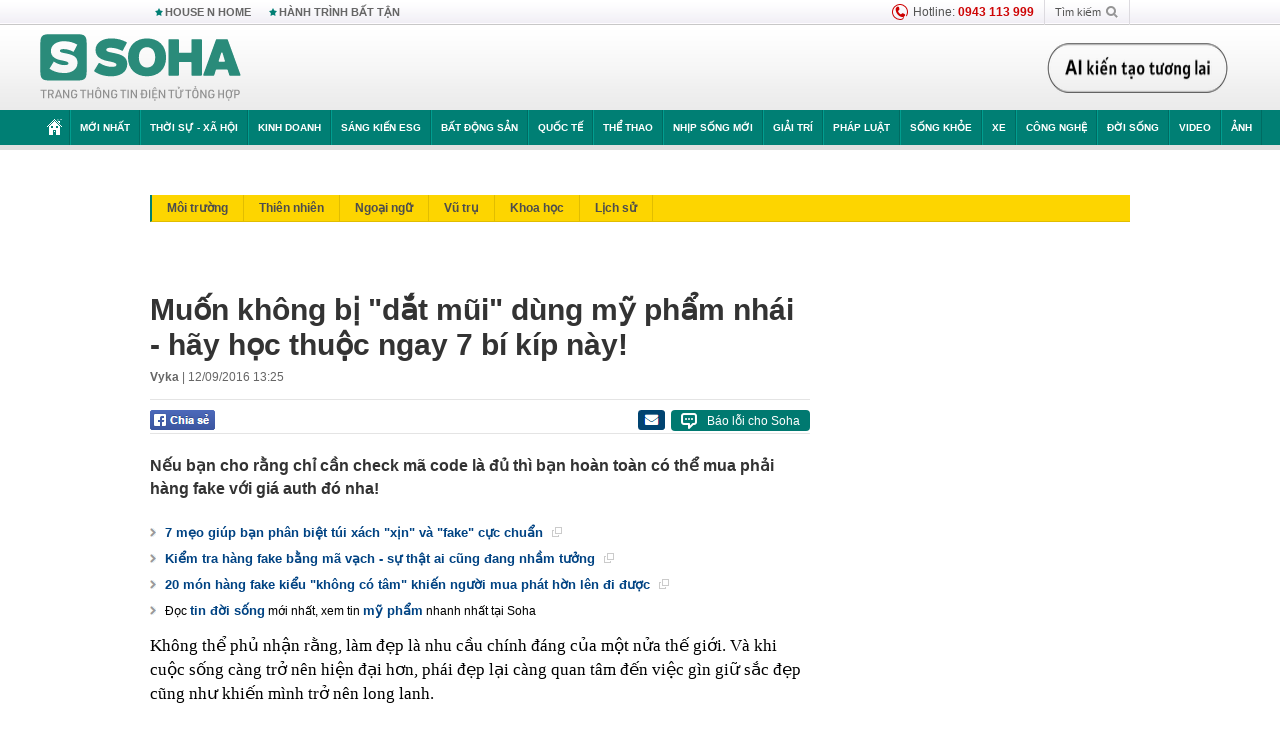

--- FILE ---
content_type: text/html; charset=utf-8
request_url: https://soha.vn/muon-khong-bi-dat-mui-dung-my-pham-nhai-hay-hoc-thuoc-ngay-7-bi-kip-nay-20160912092759214.htm
body_size: 32761
content:
<!DOCTYPE html>
<html lang="vi">
<head>
    <meta http-equiv="Content-Type" content="text/html; charset=utf-8"/>
    <title>Muốn không bị &quot;dắt mũi&quot; dùng mỹ phẩm nhái - hãy học thuộc ngay 7 bí kíp này!</title>
    <meta name="description" content="Nếu bạn cho rằng chỉ cần check mã code là đủ thì bạn hoàn toàn có thể mua phải hàng fake với giá auth đó nha!">
    <meta name="keywords" content="mỹ phẩm nhái, hãng mỹ phẩm, Mỹ phẩm giả, hàng chính hãng, sản phẩm chính, sản phẩm chính hãng, sản phẩm làm đẹp">
    <meta name="news_keywords" content="mỹ phẩm nhái, hãng mỹ phẩm, Mỹ phẩm giả, hàng chính hãng, sản phẩm chính, sản phẩm chính hãng, sản phẩm làm đẹp">
    <meta property="og:title" content="Muốn không bị &quot;dắt mũi&quot; dùng mỹ phẩm nhái - hãy học thuộc ngay 7 bí kíp này!">
    <meta property="og:description" content="Nếu bạn cho rằng chỉ cần check mã code là đủ thì bạn hoàn toàn có thể mua phải hàng fake với giá auth đó nha!">
    <meta property="og:type" content="article" />
    <meta property="og:url" content="https://soha.vn/muon-khong-bi-dat-mui-dung-my-pham-nhai-hay-hoc-thuoc-ngay-7-bi-kip-nay-20160912092759214.htm" />
    <meta property="og:image" content="https://sohanews.sohacdn.com/zoom/600_315/2016/make5-1473604981272-284-45-565-590-crop-1473609153529-1473647059888-0-67-309-530-crop-1473647160410.jpg" />
    <meta property="og:image:type" content="image/jpg" />
    <meta property="og:image:width" content="600" />
    <meta property="og:image:height" content="315" />
    <meta property="twitter:image" content="https://sohanews.sohacdn.com/zoom/600_315/2016/make5-1473604981272-284-45-565-590-crop-1473609153529-1473647059888-0-67-309-530-crop-1473647160410.jpg" />
    <meta property="twitter:card" content="summary_large_image" />
    <link rel="canonical" href="https://soha.vn/muon-khong-bi-dat-mui-dung-my-pham-nhai-hay-hoc-thuoc-ngay-7-bi-kip-nay-20160912092759214.htm"/>
    <link  rel="alternate" media="only screen and (max-width: 640px)"  href="https://m.soha.vn/muon-khong-bi-dat-mui-dung-my-pham-nhai-hay-hoc-thuoc-ngay-7-bi-kip-nay-20160912092759214.htm" />
    <link rel="alternate" media="handheld" href="https://m.soha.vn/muon-khong-bi-dat-mui-dung-my-pham-nhai-hay-hoc-thuoc-ngay-7-bi-kip-nay-20160912092759214.htm" />
    <meta prefix="fb: http://ogp.me/ns/fb#" property="fb:app_id" content="150439901816779" />
    <meta name="google-site-verification" content="TNthD0oe_3DoN9R-iWnUdKdxiCLOBl6mKowgwXJh8tc" />
    <meta property="article:published_time" content="2016-09-12T13:25:00" />
    <meta property="article:author" content="Vyka" />
    <meta name="viewport" content="width=device-width, initial-scale=1, maximum-scale=5, minimal-ui"/>
    <meta name="robots" content="max-image-preview:large,index,follow,all"/>
    <meta name="Language" content="vi"/>
    <meta name="distribution" content="Global"/>
    <meta name="revisit-after" content="1 days"/>
    <meta name="GENERATOR" content="https://soha.vn">
    <meta name="RATING" content="GENERAL"/>
    <link rel="shortcut icon" href="https://sohanews.sohacdn.com/icons/soha-32.png" type="image/png">
    <meta name="site_path" content="https://soha.vn">
    <meta name="author" content="VCCorp.vn">
    <meta name="og:site_name" content="Soha">
    <meta name="copyright" content="Copyright (c) by Công ty Cổ phần VCCorp"/>
    <meta http-equiv="x-dns-prefetch-control" content="on"/>
    <link rel="dns-prefetch" href="https://static.mediacdn.vn/">
    <link rel="dns-prefetch" href="https://sohanews.sohacdn.com">
    <link rel="dns-prefetch" href="https://videothumbs.mediacdn.vn/">
    <link rel="dns-prefetch" href="https://videothumbs-ext.mediacdn.vn/">
    <meta id="fbImage" itemprop="thumbnailUrl" property="og:image" content="https://sohanews.sohacdn.com/icons/soha-1200x630.jpg"/>
    <link rel="preload" href="https://sohanews.sohacdn.com/web_font/SFProDisplay-Medium.woff2" as="font" type="font/woff2" crossorigin>
    <link rel="preload" href="https://static.mediacdn.vn/soha.vn/web_font/SFPD-Bold.otf" as="font" type="font/woff2" crossorigin>
    <link rel="preload" href="https://sohanews.sohacdn.com/web_font/SFProDisplay-Semibold.woff2" as="font" type="font/woff2" crossorigin>
    <link rel="preload" href="https://sohanews.sohacdn.com/web_font/SFProDisplay-Medium.woff2" as="font" type="font/woff2" crossorigin>
    <link rel="preload" href="https://static.mediacdn.vn/soha.vn/images/soha-sprite-v35.png" as="image" fetchpriority="high">
    <link rel="preload" href="https://static.mediacdn.vn/soha.vn/images/soha-repeat-x.png" as="image" fetchpriority="high">

    <script>

    function getMeta(t) { let e = document.getElementsByTagName("meta"); for (let n = 0; n < e.length; n++)if (e[n].getAttribute("name") === t) return e[n].getAttribute("content"); return "" }
    var hdUserAgent = getMeta("uc:useragent");
    var isNotAllow3rd = hdUserAgent.includes("not-allow-ads");
    var isNotAllowAds = hdUserAgent.includes("not-allow-ads");
    var pageSettings = {
        Domain: "https://soha.vn",
        sharefbApiDomain: "https://sharefb.cnnd.vn",
        videoplayer: "https://vcplayer.mediacdn.vn",
        VideoToken: "[base64]",
        commentSiteName: "sohanews",
        DomainUtils: "https://utils3.cnnd.vn",
        imageDomain: "https://sohanews.sohacdn.com",
        DomainApiVote: "https://eth.cnnd.vn",
        allowAds: true && !isNotAllow3rd,
        allow3rd: true && !isNotAllow3rd,
        DomainUtils2: "https://util8.cnnd.vn",
        DOMAIN_API_NAME_SPACE:'sohanews',
        sport5sDomain:"https://sport5s.cnnd.vn",
        siteMail:"soha",
        sDomainMail:"https://eth.cnnd.vn",
    }
    var appSettings = {
        ajaxDomain:'https://s2.soha.vn',
        ajaxDomainSession:'https://s2.soha.vn',
        ajaxDomainUtil2: "https://util8.cnnd.vn",
    };
    var apiBangXepHang = 'https://sport5s.cnnd.vn' + '/sport5-api-data.htm';

    function loadJsAsync(jsLink, callback, callbackEr) {
        var scriptEl = document.createElement("script");
        scriptEl.type = "text/javascript";
        scriptEl.async = true;
        if (typeof callback == "function") {
            scriptEl.onreadystatechange = scriptEl.onload = function () {
                callback();
            };
        }
        scriptEl.src = jsLink;
        if (typeof callbackEr != "undefined") {
            scriptEl.setAttribute('onerror', callbackEr);
        }
        if (scriptEl) {
            var _scripts = document.getElementsByTagName("script");
            var checkappend = false;
            for (var i = 0; i < _scripts.length; i++) {
                if (_scripts[i].src == jsLink)
                    checkappend = true
            }
            if (!checkappend) {
                var head = document.getElementsByTagName('head')[0];
                head.appendChild(scriptEl);
            }
        }
    }

    function loadCss(t) {
        var e = document.getElementsByTagName("head")[0], s = document.createElement("link");
        s.rel = "stylesheet", s.type = "text/css", s.href = t, s.media = "all", e.appendChild(s)
    }
    function checkRunInitScroll() {
        if (typeof runinitscroll != "undefined" && runinitscroll.length >= 1) {
            runinitscroll[0]();
            var len = runinitscroll.length;
            var arr = [];
            for (var i = 1; i < len; i++) {
                arr.push(runinitscroll[i]);
            }
            runinitscroll = arr;
        }
        window.setTimeout(function () {
            checkRunInitScroll();
        }, 1);
    }
    setTimeout(function () {
        let e = !1;

        let runInitScrollTimeout = pageSettings.allow3rd ? 1 : 3000;

        function t() {
            try {
                e || (e = !0, document.removeEventListener("scroll", t), function () {
                    let e = document.createElement("script");
                    e.async = !0, e.setAttribute("data-ad-client", ""), document.head.appendChild(e), e.src = ""
                }(), document.removeEventListener("mousemove", t), document.removeEventListener("mousedown", t), document.removeEventListener("touchstart", t)), setTimeout(function () {
                    checkRunInitScroll();
                }, runInitScrollTimeout)

            } catch (err) {
                console.log("init --" + err);
            }
        }
        document.addEventListener("scroll", t, { passive: true }), document.addEventListener("mousemove", t), document.addEventListener("mousedown", t), document.addEventListener("touchstart", t, { passive: true }), document.addEventListener("load", function () {
            document.body.clientHeight != document.documentElement.clientHeight && 0 == document.documentElement.scrollTop && 0 == document.body.scrollTop || t()
        })
    }, 1);
</script>

    
            <!-- GOOGLE SEARCH STRUCTURED DATA FOR ARTICLE -->
<script type="application/ld+json">
{
    "@context": "http://schema.org",
    "@type": "NewsArticle",
    "mainEntityOfPage":{
        "@type":"WebPage",
        "@id":"https://soha.vn/muon-khong-bi-dat-mui-dung-my-pham-nhai-hay-hoc-thuoc-ngay-7-bi-kip-nay-20160912092759214.htm"
    },
    "headline": "Muốn không bị &amp;quot;dắt mũi&amp;quot; dùng mỹ phẩm nhái - hãy học thuộc ngay 7 bí kíp này!",
    "description": "Nếu bạn cho rằng chỉ cần check mã code là đủ thì bạn hoàn toàn có thể mua phải hàng fake với giá auth đó nha!",
    "image": {
        "@type": "ImageObject",
        "url": "https://sohanews.sohacdn.com/zoom/700_438/2016/make5-1473604981272-284-45-565-590-crop-1473609153529-1473647059888-0-93-309-513-crop-1473647151693.jpg",
        "width" : 700,
        "height" : 438
    },
    "datePublished": "2016-09-12T13:25:00+07:00",
    "dateModified": "2016-09-12T09:25:40+07:00",
    "author": {
        "@type": "Person",
        "name": "Vyka"
    },
    "publisher": {
        "@type": "Organization",
        "name": "https://soha.vn",
        "logo": {
            "@type": "ImageObject",
           "url": "",
            "width": 70,
            "height": 70
        }
    }
}
</script>
<!-- GOOGLE BREADCRUMB STRUCTURED DATA -->
<script type="application/ld+json">
{
    "@context": "http://schema.org",
    "@type": "BreadcrumbList",
    "itemListElement": [
        {
            "@type": "ListItem",
            "position": 1,
            "item": {
                "@id": "https://soha.vn",
                "name": "Trang chủ"
            }
        }
              ,{
        "@type": "ListItem",
        "position":2,
            "item": {
                "@id": "https://soha.vn/tri-thuc-moi.htm",
                "name": "Tri thức mới"
            }
        }
    ]
}
</script>
<script type="application/ld+json">
        {
        "@context": "http://schema.org",
        "@type": "Organization",
        "name":"Soha",
        "url": "https://soha.vn",
         "logo": "https://sohanews.mediacdn.vn/web_images/default_avatar.png",
        "email": "mailto: mailto:btv@soha.vn",
        "sameAs":[
               "https://www.facebook.com/TintucSoha"
                    ,"https://www.facebook.com/Sohaquansu"
                    ,"https://twitter.com/soha88063891"
                     ,"https://www.facebook.com/Sohasongkhoe"
             ],
    "contactPoint": [{
        "@type": "ContactPoint",
        "telephone": "(84 24) 7307 7979",
        "contactType": "customer service"
        }],
        "address": {
            "@type": "PostalAddress",
            "addressLocality": "Thanh Xuân",
            "addressRegion": "Hà Nội",
            "addressCountry": "Việt Nam",
            "postalCode":"100000",
            "streetAddress": "Tầng 20, tòa nhà Center Building, Hapulico Complex, số 1 Nguyễn Huy Tưởng, phường Thanh Xuân Trung, quận Thanh Xuân, Hà Nội"
            }
        }
</script>
<script type="text/javascript">
        var _ADM_Channel = '%2ftri-thuc-moi%2fdetail%2f';
    </script>

        <link href="https://static.mediacdn.vn/soha.vn/web_css/20251201/soha.detail.min.css?v4" rel="stylesheet">

<style>
    [data-role=content] .VCSortableInPreviewMode[type=boxhighlightlist] ul.list-highlight li {
        display: list-item;
        list-style-type: disc;
    }
</style>
    <style>
    .link-source-wrapper{
        width: 100%!important;
    }
    .btn-copy-link-source{float: right!important;}
    .link-source-name { text-align: left; width: 100%; padding: 10px 15px; }
    .time-source-detail { float: right; color: #888888 !important; font-size: 12px; font-weight: 400; }
    span.btn-copy-link-source2 svg path { fill: #333333; }
    .link-source-name .btn-copy-link-source2 { margin-left: 12px !important; font-size: 12px; }
    span.btn-copy-link-source-1{margin-left: 10px}
</style>
                
    <style>
        .page-menu a:hover {color: #fff;}
        .page-menu a.active:hover {color: #007f74;}
        .news-title[data-newtype="5"]:before {
            content: '';
            width: 41px;
            display: inline-block;
            margin-right: 2px;
            background: url("https://static.mediacdn.vn/soha.vn/images/sicon-live.png") no-repeat;
            background-size: contain;
            height: 17px;
        }
        .box-category-item .box-category-link-title[data-newstype="5"]:before {
            content: '';
            width: 39px;
            display: inline-block;
            margin-right: 8px;
            background: url("https://static.mediacdn.vn/soha.vn/images/sicon-live.png") no-repeat;
            background-size: contain;
            height: 18px;
            margin-bottom: -4px;
        }
        .ml-10{
            margin-left: 10px;
        }
    </style>
    <style>
    body {
        min-width: 1160px !important;
    }
    .tlshowmore.load-more-btn{
        padding-top: unset;
    }
    @media  screen and (max-width: 1024px) {
        .header .page-header .page-menu .inner {
            max-width: 100% !important;
        }

        .header .page-header .page-menu {
            position: relative !important;
        }

        .detail-container-full .adm-mainsection .boxcontent {
            width: 100% !important;
            padding: 30px 0 !important;
        }
    }
</style>
    <script type="text/javascript" src="https://adminplayer.sohatv.vn/resource/init-script/playerInitScript.js"></script>
</head>
<body >
<script>
    if (pageSettings.allow3rd) {
        (function () {
            var img = new Image();
            var pt = (document.location.protocol == "https:" ? "https:" : "http:");
            img.src = pt + '//lg1.logging.admicro.vn/ftest?url=' + encodeURIComponent(document.URL);
            var img1 = new Image();
            img1.src = pt + '//amcdn.vn/ftest?url=' + encodeURIComponent(document.URL);
        })();
    }
</script>
<script>
    if (pageSettings.allow3rd) {
        var _comscore = _comscore || [];
        _comscore.push({c1: "2", c2: "17793284"});
        (function () {
            var s = document.createElement("script"), el = document.getElementsByTagName("script")[0];
            s.async = true;
            s.src = (document.location.protocol == "https:" ? "https://sb" : "http://b") + ".scorecardresearch.com/beacon.js";
            el.parentNode.insertBefore(s, el);
        })();
    }
</script>
<noscript>
    <img src="http://b.scorecardresearch.com/p?c1=2&c2=17793284&cv=2.0&cj=1" />
</noscript>
<script>
    if (pageSettings.allow3rd) {
        loadJsAsync('https://sentry.mediacdn.vn/raven.min.js');
    }
</script>
<!-- Facebook Pixel Code -->
<script>
    if (pageSettings.allow3rd) {
        !function (f, b, e, v, n, t, s) {
            if (f.fbq) return;
            n = f.fbq = function () {
                n.callMethod ?
                    n.callMethod.apply(n, arguments) : n.queue.push(arguments)
            };
            if (!f._fbq) f._fbq = n;
            n.push = n;
            n.loaded = !0;
            n.version = '2.0';
            n.queue = [];
            t = b.createElement(e);
            t.async = !0;
            t.src = v;
            s = b.getElementsByTagName(e)[0];
            s.parentNode.insertBefore(t, s)
        }(window, document, 'script',
            'https://connect.facebook.net/en_US/fbevents.js');
        fbq('init', '260310555940925');
        fbq('track', 'PageView');
    }
</script>
<noscript>
    <img height="1" width="1" style="display:none" src="https://www.facebook.com/tr?id=260310555940925&ev=PageView&noscript=1" />
</noscript>
<!-- End Facebook Pixel Code -->
<script>
    if (pageSettings.allow3rd) {
        (function () {
            function d(b, c, e) {
                var a = document.createElement("script");
                a.type = "text/javascript";
                a.async = !0;
                a.src = b;
                2 <= arguments.length && (a.onload = c, a.onreadystatechange = function () {
                    4 != a.readyState && "complete" != a.readyState || c()
                });
                a.onerror = function () {
                    if ("undefined" != typeof e) try {
                        e()
                    } catch (g) {
                    }
                };
                document.getElementsByTagName("head")[0].appendChild(a)
            }

            function f() {
                if ("undefined" == typeof window.ADMStorageFileCDN) setTimeout(function () {
                    f()
                }, 500); else if ("undefined" != typeof window.ADMStorageFileCDN.corejs &&
                    "undefined" != typeof window.ADMStorageFileCDN.chkCorejs && 0 == window.ADMStorageFileCDN.chkCorejs) if (window.ADMStorageFileCDN.chkCorejs = !0, "string" == typeof window.ADMStorageFileCDN.corejs) d(window.ADMStorageFileCDN.corejs); else if ("undefined" != typeof window.ADMStorageFileCDN.corejs) for (var b = 0, c = window.ADMStorageFileCDN.corejs.length; b < c; b++) d(window.ADMStorageFileCDN.corejs[b])
            }

            f()
        })();
    }
</script>
<script>
    if (pageSettings.allow3rd) {
        (function (w, d, s, l, i) {
            w[l] = w[l] || [];
            w[l].push({
                'gtm.start':
                    new Date().getTime(), event: 'gtm.js'
            });
            var f = d.getElementsByTagName(s)[0],
                j = d.createElement(s), dl = l != 'dataLayer' ? '&l=' + l : '';
            j.async = true;
            j.src =
                'https://www.googletagmanager.com/gtm.js?id=' + i + dl;
            f.parentNode.insertBefore(j, f);
        })(window, document, 'script', 'dataLayer', 'GTM-WQ88Q93');
    }
</script>
<script>
    if (pageSettings.allow3rd) {
        try {
            did = localStorage['__uidac'];
        } catch (e) {
        }
    }
</script>
<!-- Admicro Tag Manager -->
<script>
    if (pageSettings.allow3rd) {
        (function (a, b, d, c, e) {
            a[c] = a[c] || [];
            a[c].push({"atm.start": (new Date).getTime(), event: "atm.js"});
            a = b.getElementsByTagName(d)[0];
            b = b.createElement(d);
            b.async = !0;
            b.src = "//deqik.com/tag/corejs/" + e + ".js";
            a.parentNode.insertBefore(b, a)
        })(window, document, "script", "atmDataLayer", "ATM4GHFIUA3KH");
    }
</script>
<!-- End Admicro Tag Manager-->
<script>
        var arrAdmZone = [];
        function initArrAdmZone(from) {
            const zoneElements = document.querySelectorAll('zone[id]:not(.pushed),div[id^=admzone]:not(.pushed),div[id^=zone]:not(.pushed)');

            for (const zone of zoneElements) {
                const adsId = zone.getAttribute('id');
                arrAdmZone.push(adsId);
                zone.classList.add('pushed');
            }

            console.log('initArrAdmZone ' + from, arrAdmZone);
        }

        document.addEventListener("DOMContentLoaded", function () {
            initArrAdmZone("DOMContentLoaded");
        });

        (runinit = window.runinit || []).push(function () {
            $(document).ajaxComplete(function () {
                initArrAdmZone('document ajaxComplete');
            });
        });
    </script>
    <script>
        var arfAsync = arfAsync || [];
        var admicroAD = admicroAD || {};
        if (pageSettings.allow3rd) {
            admicroAD.unit = admicroAD.unit || [];
            //adBlock Firefox
            loadJsAsync('https://static.amcdn.vn/tka/cdn.js');
            loadJsAsync('https://media1.admicro.vn/suts/pcl.js');
            loadJsAsync('https://media1.admicro.vn/core/adm_tracking.js',"", callbackEr = "window.arferrorload = true;");
            loadJsAsync('https://media1.admicro.vn/cms/Arf.min.js',"", callbackEr = "window.arferrorload = true;");
        }
    </script>
<div id="admWrapsite">
    <div id="admzone13609"></div>
    <script>
        if (pageSettings.allow3rd) admicroAD.unit.push(function () { admicroAD.show('admzone13609') });
    </script>

    <style>
    .page-menu{
        padding: 0 1px;
    }
    .page-menu>.inner{
        width: 1200px;
        max-width: 100%;
    }
    .img-vn-vuon-minh{
        width: 100%;
        height: 45px;
        object-fit: contain;
    }
    .page-head__right a {
    height: 50px;
    }
    .gocnhin-group {
        width: 100%;
    }
    /*.banner-80year {*/
    /*    height: 55px;*/
    /*    margin-right: 16px;*/
    /*}*/
    /*.banner-80year img {*/
    /*    height: 100%;*/
    /*}*/
</style>
<header class="header">
    <div class="page-header">
        <div class="page-top">
            <div class="w980 mgauto d-flex justify-content-sb align-items-center">
                <div class="link nhomchude">
                    <a class="nav-link" href="/house-n-home.html" title="HOUSE N HOME">HOUSE N HOME</a>

                    <a class="nav-link" href="/hanh-trinh-bat-tan.html" title="Hành trình bất tận">HÀNH TRÌNH BẤT TẬN</a>
                    <!-- <a class="nav-link" href="/mua-nao-benh-nay.html" title="DR.BLUE">DR.BLUE</a> -->
                </div>
                <div class="action">
                    
                    <span class="item hotline"><i class="ico-hotline"></i>Hotline: <b>0943 113 999</b></span>
                    <span class="item trigger search">
                            Tìm kiếm<i class="ico-search"></i>
                        <div class="box-search" style="display: none;">
                            <input id="textSearch" class="text txt-search"><button id="btnSearch" type="button" class="button btn-search-a" >
                            </button>
                        </div>
                    </span>
                </div>
            </div>
        </div>
        <div class="page-head">
            <div class="align-items-center d-flex justify-content-sb mgauto relative w980">
                <div class="header__r align-items-center d-flex justify-content-sb">

                                            <a href="/" class="logo" title="Trang chủ"></a>
                                                        </div>

                <div class="mgt25 page-head__right">





                    <div class="head-right-1">
                        <a class="head-right-item" href="/su-kien/ai-kien-tao-tuong-lai-3455.htm" data-pos="1" title="Ai kiến tạo tương lai" style="display: none;">
                            <img src="https://static.mediacdn.vn/thumb_w/181/soha.vn/images/Ai-kien-tao-tuong-lai.png" alt="Ai kiến tạo tương lai" width="181" height="36">
                        </a>
                        <a href="/su-kien/biet-benh-som-tri-benh-nhanh-3261.htm" class="head-right-item" data-pos="2" title="Biết bệnh sớm, trị bệnh nhanh" style="display: none;">
                            <img src="https://sohanews.sohacdn.com/thumb_w/170/web_images/bietbenhsom_soha.png" alt="Biết bệnh sớm, trị bệnh nhanh" width="170" height="32">
                        </a>
                    </div>

                </div>


            </div>
        </div>

        <div id="cphBody_PageMenu1_MenuDefault" class="page-menu">
            <div class="inner clearfix" style="position: relative;">
                <a href="/" title="Trang chủ" class="first"><i class="ico-home"></i></a>
                <a title="MỚI NHẤT" class="nav-link" href="/tin-moi-nhat.htm">Mới nhất</a>
                <a title="THỜI SỰ - XÃ HỘI" class="nav-link" href="/thoi-su-xa-hoi.htm">Thời sự - Xã hội</a>
                <a title="Kinh doanh" class="nav-link" href="/kinh-doanh.htm">Kinh doanh</a>
                <a title="Sáng kiến ESG" class="nav-link" href="/sang-kien-esg.htm">Sáng kiến ESG</a>
                <a title="Bất động sản" class="nav-link" href="/kinh-doanh/bat-dong-san.htm">Bất động sản</a>
                <a title="Quốc tế" class="nav-link" href="/quoc-te.htm">Quốc tế</a>
                <a href="/the-thao.htm" class="nav-link" title="thể thao">Thể thao</a>
                <a title="Nhịp sống mới" class="nav-link" href="/nhip-song-moi.htm">Nhịp sống mới</a>
                <a title="Giải trí" class="nav-link" href="/giai-tri.htm">Giải trí</a>
                <a title="Pháp luật" class="nav-link" href="/phap-luat.htm">Pháp luật</a>
                <a title="Sống khỏe" class="nav-link" href="/song-khoe.htm">Sống khỏe</a>
                <a title="Xe" class="nav-link" href="/xe.htm">Xe</a>
                <a title="Công nghệ" class="nav-link" href="/cong-nghe.htm">Công nghệ</a>
                <a title="Đời sống" class="nav-link" href="/doi-song.htm">Đời sống</a>

                <a href="/video.htm" class="nav-link" title="Video">Video</a>
                <a href="/anh.htm" class="nav-link" title="Ảnh" class="last">Ảnh</a>




            </div>
            <div class="mnu-hot-topic-wrapper">
    <div class="w1160">
        <div class="mnu-hot-topic-title">
            <svg width="16" height="20" viewBox="0 0 16 20" fill="none" xmlns="http://www.w3.org/2000/svg">
                <path fill-rule="evenodd" clip-rule="evenodd" d="M0.5 19.375V2.5C0.5 1.83696 0.763392 1.20107 1.23223 0.732233C1.70107 0.263392 2.33696 0 3 0L13 0C13.663 0 14.2989 0.263392 14.7678 0.732233C15.2366 1.20107 15.5 1.83696 15.5 2.5V19.375C15.5001 19.4835 15.4719 19.5902 15.4182 19.6845C15.3645 19.7789 15.2872 19.8576 15.1939 19.913C15.1005 19.9684 14.9944 19.9985 14.8859 20.0004C14.7774 20.0023 14.6702 19.9758 14.575 19.9237L8 16.3363L1.425 19.9237C1.32979 19.9758 1.22265 20.0023 1.11413 20.0004C1.00561 19.9985 0.899459 19.9684 0.806115 19.913C0.712771 19.8576 0.635456 19.7789 0.581781 19.6845C0.528106 19.5902 0.499921 19.4835 0.5 19.375ZM8.2 5.125C8.18173 5.08752 8.15329 5.05592 8.11792 5.03382C8.08256 5.01172 8.0417 5 8 5C7.9583 5 7.91744 5.01172 7.88208 5.03382C7.84671 5.05592 7.81827 5.08752 7.8 5.125L7.0075 6.73125C6.99164 6.76374 6.96809 6.79188 6.93891 6.81322C6.90972 6.83457 6.87577 6.84848 6.84 6.85375L5.065 7.11125C5.02414 7.11745 4.98581 7.13491 4.95431 7.16167C4.92282 7.18843 4.8994 7.22344 4.88668 7.26276C4.87396 7.30208 4.87245 7.34417 4.88231 7.38431C4.89217 7.42445 4.91301 7.46104 4.9425 7.49L6.225 8.74125C6.2775 8.7925 6.30125 8.86625 6.28875 8.93875L5.9875 10.7062C5.98071 10.7471 5.98543 10.789 6.00113 10.8272C6.01684 10.8655 6.0429 10.8987 6.0764 10.9229C6.1099 10.9472 6.14951 10.9617 6.19077 10.9647C6.23204 10.9677 6.27333 10.9592 6.31 10.94L7.8975 10.105C7.92933 10.0884 7.96471 10.0797 8.00062 10.0797C8.03654 10.0797 8.07192 10.0884 8.10375 10.105L9.69125 10.94C9.72788 10.9588 9.76902 10.9671 9.81008 10.9639C9.85114 10.9607 9.89051 10.9462 9.92381 10.922C9.95711 10.8978 9.98304 10.8648 9.99869 10.8267C10.0144 10.7886 10.0191 10.7469 10.0125 10.7062L9.71 8.9375C9.70362 8.90198 9.70598 8.86544 9.71686 8.83103C9.72775 8.79663 9.74685 8.76538 9.7725 8.74L11.0575 7.48875C11.087 7.45979 11.1078 7.4232 11.1177 7.38306C11.1276 7.34292 11.126 7.30083 11.1133 7.26151C11.1006 7.22219 11.0772 7.18718 11.0457 7.16042C11.0142 7.13366 10.9759 7.1162 10.935 7.11L9.16 6.8525C9.12423 6.84723 9.09028 6.83332 9.06109 6.81197C9.03191 6.79063 9.00836 6.76249 8.9925 6.73L8.2 5.125Z" fill="#007F74"></path>
            </svg>Nhóm chủ đề
        </div>
        <div class="mnu-hot-topic-tpgrlist">
            <div class="item-mgz" style="background-image: url(https://sohanews.sohacdn.com/thumb_w/540/web_images/banner_housenhome.jpg)">
                <a href="/house-n-home.html" title="House n Home"><span class="name">House n Home</span></a>
            </div>
            <div class="item-mgz" style="background-image: url(https://sohanews.sohacdn.com/thumb_w/540/mob_images/soha-emag-topic-cover_30072020.jpg)">
                <a href="/soha-special.html" title="Soha Special"><span class="name">Soha Special</span></a>
            </div>
            <div class="item-gnds" style="background-image: url(https://sohanews.sohacdn.com/thumb_w/540/web_images/chu-de-hay-tu-hao-viet-nam.jpg)">
                <a href="/tu-hao-viet-nam.html" title="Tự hào Việt Nam"><span class="name">Tự hào Việt Nam</span></a>
            </div>

            <div class="item-gnds" style="background-image: url(https://sohanews.sohacdn.com/thumb_w/540/mob_images/hanh-trinh-bat-tan_cover11062022.jpg)">
                <a href="/hanh-trinh-bat-tan.html" title="Hành trình bất tận"><span class="name">Hành trình bất tận</span></a>
            </div>
            <!-- <div class="item-gnds" style="background-image: url(https://sohanews.sohacdn.com/thumb_w/540/mob_images/vu-khi-viet-nam.jpg)">
                <a href="/su-kien/vu-khi-viet-nam-hien-dai-2960.htm" title="Vũ khí Việt Nam"><span class="name">Vũ khí Việt Nam</span></a>
            </div> -->

            <div class="item-gnds" style="background-image: url(https://sohanews.sohacdn.com/thumb_w/540/web_images/banner_day_con.jpg)">
                <a href="/day-con.html" title="Dạy con nên người"><span class="name">Dạy con nên người</span></a>
            </div>

            <!-- <div class="item-gnds" style="background-image: url(https://sohanews.sohacdn.com/thumb_w/540/web_images/banner-giai-ma-chat-dinh-duong.jpg)">
                <a href="/su-kien/giai-ma-chat-dinh-duong-3188.htm" title="Giải mã Chất dinh dưỡng"><span class="name">Giải mã Chất dinh dưỡng</span></a>
            </div> -->
            <div class="item-bhcs" style="background-image: url(https://sohanews.sohacdn.com/thumb_w/540/mob_images/bai-hoc-cuoc-song-cover_30072020.jpg)">
                <a href="/doi-song/bai-hoc-cuoc-song.htm" title="Bài học cuộc sống"><span class="name">Bài học cuộc sống</span></a>
            </div>

            <div class="item-gnds" style="background-image: url(https://sohanews.sohacdn.com/thumb_w/540/web_images/binh-luan-bong-da.jpg)">
                <a href="/the-thao/binh-luan.htm" title="Bình luận bóng đá"><span class="name">Bình luận bóng đá</span></a>
            </div>
        </div>
    </div>
</div>
        </div>
    </div>
</header>
        <div class="main">
            <a href="/tri-thuc-moi.htm" title="Tri thức mới" class="category-page__name"></a>
    <div class="page-body page-detail">
        <div class="clearfix adm-mainsection">
            <div class="w980 mgauto inner mgt15">
                <div id="admzone2238"></div>
    <script>
        if (pageSettings.allow3rd) admicroAD.unit.push(function () { admicroAD.show('admzone2238') });
    </script>

                <div class="clearfix mgt15 under-admzone2238"></div>
                                    <div class="mgt15 breadcumb-box">
                        <div class="clearfix mgt15 submenupagedetail mb-56">
        <nav id="sohaSubCategories" class="sub-menu clearfix">
                            <a href="/tri-thuc-moi/moi-truong.htm" title="Môi trường" class="">Môi trường</a>
                            <a href="/tri-thuc-moi/thien-nhien.htm" title="Thiên nhiên" class="">Thiên nhiên</a>
                            <a href="/tri-thuc-moi/ngoai-ngu.htm" title="Ngoại ngữ" class="">Ngoại ngữ</a>
                            <a href="/tri-thuc-moi/vu-tru.htm" title="Vũ trụ" class="">Vũ trụ</a>
                            <a href="/tri-thuc-moi/khoa-hoc.htm" title="Khoa học" class="">Khoa học</a>
                            <a href="/tri-thuc-moi/lich-su.htm" title="Lịch sử" class="">Lịch sử</a>
                    </nav>
    </div>
                    </div>
                
                                <div class="mgt15 d-flex justify-content-sb detail-content-holder">
                    <div class="w660 fl news-detail default epl-default adm-leftsection">
                                                <main>
                            <article>
                                <h1 class="news-title" data-field="title" data-role="title" data-newtype="0">Muốn không bị &quot;dắt mũi&quot; dùng mỹ phẩm nhái - hãy học thuộc ngay 7 bí kíp này!</h1>
                                <div class="news-info">
                                    <div>
                                                                                    <b data-field="author" data-role="author">Vyka</b> |
                                        
                                        <time data-role="publishdate" class="op-published" datetime="12/09/2016 13:25" data-field="createddate">12/09/2016 13:25</time>
                                    </div>
                                    <div class="news-audio">
                                        <div class="embed-tts" data-namespace="sohanews">
                                        </div>
                                    </div>
                                </div>

                                <div class="share mgt15 d-flex justify-content-sb">
    <div class="d-flex">
        <div>
            <a href="javascript:;" class="facebook-button-share fl sendsocial" rel="facebook"
                data-href="https://soha.vn/muon-khong-bi-dat-mui-dung-my-pham-nhai-hay-hoc-thuoc-ngay-7-bi-kip-nay-20160912092759214.htm" data-title="Muốn không bị &quot;dắt mũi&quot; dùng mỹ phẩm nhái - hãy học thuộc ngay 7 bí kíp này!" title="Chia sẻ">
            </a>
        </div>
        <div>
            <div class="fb-like fb_iframe_widget" data-href="https://soha.vn/muon-khong-bi-dat-mui-dung-my-pham-nhai-hay-hoc-thuoc-ngay-7-bi-kip-nay-20160912092759214.htm" data-height="28px" data-layout="button_count" data-action="like" data-size="small" data-share="false"></div>
        </div>
    </div>
    <div>
        <i title="Báo lỗi cho Soha" data-buttontype="reportbug" class="reportbug-button  mgl6 fr">
            <svg version="1.1" id="Layer_1" xmlns="http://www.w3.org/2000/svg" xmlns:xlink="http://www.w3.org/1999/xlink" x="0px" y="0px" width="16px" height="16px" viewBox="0 0 16 16" enable-background="new 0 0 16 16" xml:space="preserve">
                <image id="image0" width="16" height="16" x="0" y="0" href="[data-uri]
                        AAB6JgAAgIQAAPoAAACA6AAAdTAAAOpgAAA6mAAAF3CculE8AAAAAmJLR0QA/4ePzL8AAAAJcEhZ
                        cwAADsQAAA7EAZUrDhsAAAAHdElNRQfnAREIIRZkCGnaAAAAqUlEQVQoz4XQMW7CUBAE0CH6Qq5T
                        cRQOwOUsxKEiCgulSJGCM7igoXGByEuRj1EcE2ak1e6f1fzVRNHqDTPstUq0/kMbPTaaGW7Qx4Am
                        M9BgeMkTjAv2DqLTiYP97b3k3pVxLvm6/1RvEJnUBsPosPhTbzeck6yVkT++UbJOco7tJJr3xMpn
                        nbaxtHNyqYSVI65OdpbTcOCID6+zsVTjR3JdeCwn3nS/5W9JudiIfWKW5gAAACV0RVh0ZGF0ZTpj
                        cmVhdGUAMjAyMy0wMS0xN1QwODozMzoyMiswMDowMGU1YOcAAAAldEVYdGRhdGU6bW9kaWZ5ADIw
                        MjMtMDEtMTdUMDg6MzM6MjIrMDA6MDAUaNhbAAAAAElFTkSuQmCC">
                </image>
            </svg>
            <a data-buttontype="reportbug" href="javascript:;" title="Báo lỗi cho Soha">
                Báo lỗi cho Soha
            </a>
        </i>

        <a rel="nofollow" href="mailto:?&subject=[soha.vn] Muốn không bị &quot;dắt mũi&quot; dùng mỹ phẩm nhái - hãy học thuộc ngay 7 bí kíp này!&body=https://soha.vn/muon-khong-bi-dat-mui-dung-my-pham-nhai-hay-hoc-thuoc-ngay-7-bi-kip-nay-20160912092759214.htm%0D%0ANếu bạn cho rằng chỉ cần check mã code là đủ thì bạn hoàn toàn có thể mua phải hàng fake với giá auth đó nha!" title="Gửi email" class="fr mgl6 ico-mailto"></a>
    </div>
</div>

                                <div class="clearfix mgt15">
                                    <div class="detail-body">
                                        

                                        <h2 data-role="sapo" class="news-sapo" data-field="sapo">
                                            <span class="btn-nhuanbut24 nb24" title="Nhuận bút 24h" data-type="btn-nhuanbut24"></span>
                                            Nếu bạn cho rằng chỉ cần check mã code là đủ thì bạn hoàn toàn có thể mua phải hàng fake với giá auth đó nha!
                                        </h2>

                                        <div id="admzonek9l7ejcm"></div>
    <script>
        if (pageSettings.allow3rd) admicroAD.unit.push(function () { admicroAD.show('admzonek9l7ejcm') });
    </script>

<div class="relationnews" id="relationnews" data-marked-zoneid="soha_detail_relatesnews">
    
            <ul class="related-news" data-slottype="relatednews" id="insert-tag-redirect-new-relation">
                                    <li>
                        <a href="/7-meo-giup-ban-phan-biet-tui-xach-xin-va-fake-cuc-chuan-20160909092518057.htm" title="7 mẹo giúp bạn phân biệt túi xách &quot;xịn&quot; và &quot;fake&quot; cực chuẩn"
                            data-popup-url="/7-meo-giup-ban-phan-biet-tui-xach-xin-va-fake-cuc-chuan-20160909092518057rf20160912092759214.htm"
                            class="show-popup visit-popup inited-timeline-popup">7 mẹo giúp bạn phân biệt túi xách &quot;xịn&quot; và &quot;fake&quot; cực chuẩn
                            <i class="icon-show-popup"></i></a><i class="ls-1"></i>
                    </li>
                                    <li>
                        <a href="/kiem-tra-hang-fake-bang-ma-vach-su-that-ai-cung-dang-nham-tuong-20160831092357424.htm" title="Kiểm tra hàng fake bằng mã vạch - sự thật ai cũng đang nhầm tưởng"
                            data-popup-url="/kiem-tra-hang-fake-bang-ma-vach-su-that-ai-cung-dang-nham-tuong-20160831092357424rf20160912092759214.htm"
                            class="show-popup visit-popup inited-timeline-popup">Kiểm tra hàng fake bằng mã vạch - sự thật ai cũng đang nhầm tưởng
                            <i class="icon-show-popup"></i></a><i class="ls-1"></i>
                    </li>
                                    <li>
                        <a href="/20-mon-hang-fake-kieu-khong-co-tam-khien-nguoi-mua-phat-hon-len-di-duoc-20160430231151523.htm" title="20 món hàng fake kiểu &quot;không có tâm&quot; khiến người mua phát hờn lên đi được"
                            data-popup-url="/20-mon-hang-fake-kieu-khong-co-tam-khien-nguoi-mua-phat-hon-len-di-duoc-20160430231151523rf20160912092759214.htm"
                            class="show-popup visit-popup inited-timeline-popup">20 món hàng fake kiểu &quot;không có tâm&quot; khiến người mua phát hờn lên đi được
                            <i class="icon-show-popup"></i></a><i class="ls-1"></i>
                    </li>
                            </ul>

    </div>

                                        <div class="detail-content afcbc-body detail-old" data-role="content" itemprop="articleBody" data-io-article-url="/muon-khong-bi-dat-mui-dung-my-pham-nhai-hay-hoc-thuoc-ngay-7-bi-kip-nay-20160912092759214.htm">
                                            <div data-check-position="body_start"></div>
                                                                                                                                        
                                            <p><span style="">Kh&ocirc;ng th&#7875; ph&#7911; nh&#7853;n r&#7857;ng, l&agrave;m &#273;&#7865;p l&agrave; nhu c&#7847;u ch&iacute;nh &#273;&aacute;ng c&#7911;a m&#7897;t n&#7917;a th&#7871; gi&#7899;i. V&agrave; khi cu&#7897;c s&#7889;ng c&agrave;ng tr&#7903; n&ecirc;n hi&#7879;n &#273;&#7841;i h&#417;n, ph&aacute;i &#273;&#7865;p l&#7841;i c&agrave;ng quan t&acirc;m &#273;&#7871;n vi&#7879;c g&igrave;n gi&#7919; s&#7855;c &#273;&#7865;p c&#361;ng nh&#432; khi&#7871;n m&igrave;nh tr&#7903; n&ecirc;n long lanh.</span><br></p><p>B&#7855;t k&#7883;p xu h&#432;&#7899;ng n&agrave;y, c&aacute;c h&atilde;ng m&#7929; ph&#7849;m thi nhau cho ra &#273;&#7901;i nhi&#7873;u s&#7843;n ph&#7849;m l&agrave;m n&ecirc;n m&#7897;t th&#7883; tr&#432;&#7901;ng &#273;a d&#7841;ng. Nh&#432;ng b&ecirc;n c&#7841;nh &#273;&oacute;, th&#7883; tr&#432;&#7901;ng m&#7929; ph&#7849;m gi&#7843; c&#361;ng tr&#7903; n&ecirc;n s&ocirc;i &#273;&#7897;ng h&#417;n bao gi&#7901; h&#7871;t.</p><p>Tr&#432;&#7899;c th&#7883; tr&#432;&#7901;ng m&#7929; ph&#7849;m th&#7853;t gi&#7843; l&#7851;n l&#7897;n nh&#432; hi&#7879;n nay, b&#7841;n ch&#7855;c ch&#7855;n ph&#7843;i l&agrave; ng&#432;&#7901;i ti&ecirc;u d&ugrave;ng th&ocirc;ng minh. V&agrave; mu&#7889;n l&agrave; ng&#432;&#7901;i th&ocirc;ng th&aacute;i - h&atilde;y n&#7857;m l&ograve;ng nh&#7919;ng b&iacute; k&iacute;p ph&acirc;n bi&#7879;t m&#7929; ph&#7849;m th&#7853;t - gi&#7843; n&agrave;y.</p><p><b>1. H&agrave;ng ch&iacute;nh h&atilde;ng kh&ocirc;ng bao gi&#7901; sale t&#7899;i 70 - 80%</b></p><p>H&#7859;n kh&ocirc;ng &iacute;t ng&#432;&#7901;i c&#7913; th&#7845;y &#273;&acirc;u &#273;&#7873; bi&#7875;n sale s&#7889;c - sale c&#7921;c m&#7841;nh - 70 - 80% s&#7843;n ph&#7849;m l&agrave; lao v&agrave;o nh&#432; thi&ecirc;u th&acirc;n c&ugrave;ng v&#7899;i ni&#7873;m tin - mua h&agrave;ng th&#7853;t v&#7899;i gi&aacute; h&#7901;i.&nbsp;</p><p>Nh&#432;ng b&#7841;n c&oacute; bi&#7871;t,&nbsp;m&#7897;t s&#7843;n ph&#7849;m ch&iacute;nh h&atilde;ng th&#432;&#7901;ng c&oacute; gi&aacute; kh&aacute; cao, v&agrave; kh&ocirc;ng m&#7845;y khi h&#7885; ch&#432;ng bi&#7875;n gi&#7843;m gi&aacute;.</p><div class="VCSortableInPreviewMode noCaption" type="Photo" style=""><div><img src="https://sohanews.sohacdn.com/2016/photo-1-1473647059860.jpg" id="img_00bb2fb0-7890-11e6-b939-01b8b69b7923" w="650" h="390" alt="Mu&#7889;n kh&ocirc;ng b&#7883; d&#7855;t m&#361;i d&ugrave;ng m&#7929; ph&#7849;m nh&aacute;i - h&atilde;y h&#7885;c thu&#7897;c ngay 7 b&iacute; k&iacute;p n&agrave;y! - &#7842;nh 1." title="Mu&#7889;n kh&ocirc;ng b&#7883; d&#7855;t m&#361;i d&ugrave;ng m&#7929; ph&#7849;m nh&aacute;i - h&atilde;y h&#7885;c thu&#7897;c ngay 7 b&iacute; k&iacute;p n&agrave;y! - &#7842;nh 1." rel="lightbox" photoid="00bb2fb0-7890-11e6-b939-01b8b69b7923" type="photo" style="max-width:100%;" data-original="https://sohanews.sohacdn.com/2016/photo-1-1473647059860.jpg" width="650" height="390" loading="lazy"></div><div class="PhotoCMS_Caption"><p data-placeholder="[nh&#7853;p ch&uacute; th&iacute;ch]" class="NLPlaceholderShow"></p></div></div><p>Vi&#7879;c gi&#7843;m gi&aacute; &#273;&#7897;t ng&#7897;t &#7903; m&#7913;c c&#7921;c k&#7923; cao c&oacute; th&#7875; l&agrave; d&#7845;u hi&#7879;u cho th&#7845;y m&#7863;t h&agrave;ng m&#7929; ph&#7849;m trong c&#7917;a h&agrave;ng l&agrave; gi&#7843; ho&#7863;c &#273;&atilde; h&#7871;t h&#7841;n t&#7915; l&acirc;u. V&igrave; sao &#432;? B&#7903;i m&#7897;t s&#7843;n ph&#7849;m l&agrave;m &#273;&#7865;p &#273;&iacute;ch th&#7921;c kh&oacute; c&oacute; th&#7875; &#273;&#432;&#7907;c b&aacute;n v&#7899;i gi&aacute; gi&#7843;m t&#7899;i 80% &#273;&oacute; m&agrave;.</p><p>Th&#7853;t kh&ocirc;ng may, m&#7897;t m&#7913;c gi&aacute; cao c&#361;ng ch&#432;a ch&#7855;c &#273;&#7843;m b&#7843;o ch&#7845;t l&#432;&#7907;ng s&#7843;n ph&#7849;m c&#7911;a h&#7885; l&agrave; chu&#7849;n. Tr&#432;&#7899;c khi mua h&agrave;ng, b&#7841;n h&atilde;y h&#7887;i ng&#432;&#7901;i b&aacute;n, tr&#7907; l&yacute; c&#7917;a h&agrave;ng gi&#7845;y ch&#7913;ng nh&#7853;n ch&#7845;t l&#432;&#7907;ng. N&#7871;u h&#7885; t&#7915; ch&#7889;i, b&#7841;n n&ecirc;n suy ngh&#297; th&#7853;t k&#7929; tr&#432;&#7899;c khi "xu&#7889;ng ti&#7873;n".</p><p><b>2. &#272;&#7875; m&#7855;t t&#7899;i bao b&igrave; s&#7843;n ph&#7849;m</b></p><p>C&#7847;m tr&ecirc;n tay s&#7843;n ph&#7849;m m&agrave; bao b&igrave; nh&#259;n nh&uacute;m hay ch&#7919; tr&ecirc;n bao b&igrave; in qu&aacute; nh&#7887;, m&#7853;p m&#7901; - b&#7841;n g&#7847;n nh&#432; c&oacute; th&#7875; kh&#7859;ng &#273;&#7883;nh &#273;&oacute; l&agrave; h&agrave;ng gi&#7843; r&#7891;i.</p><p>Nh&#432;ng c&#361;ng c&oacute; r&#7845;t nhi&#7873;u h&agrave;ng gi&#7843; &#273;&#432;&#7907;c l&agrave;m tinh vi, chau chu&#7889;t &#273;&#7871;n t&#7915;ng chi ti&#7871;t nh&#7887;.&nbsp;L&uacute;c n&agrave;y, b&#7841;n s&#7869; n&ecirc;n s&#7917; d&#7909;ng m&atilde; s&#7889; m&atilde; v&#7841;ch &#273;&#7875; check h&agrave;ng b&#7903;i &#273;&acirc;y ch&iacute;nh l&agrave; ch&igrave;a kh&oacute;a d&#7851;n b&#7841;n &#273;&#7871;n kho d&#7919; li&#7879;u t&#432;&#417;ng &#7913;ng v&#7899;i m&ocirc; t&#7843; th&ocirc;ng tin s&#7843;n ph&#7849;m.</p><div class="VCSortableInPreviewMode noCaption" type="Photo" style=""><div><img src="https://sohanews.sohacdn.com/2016/photo-2-1473647059863.jpg" id="img_001049b0-7890-11e6-b939-01b8b69b7923" w="650" h="529" alt="Mu&#7889;n kh&ocirc;ng b&#7883; d&#7855;t m&#361;i d&ugrave;ng m&#7929; ph&#7849;m nh&aacute;i - h&atilde;y h&#7885;c thu&#7897;c ngay 7 b&iacute; k&iacute;p n&agrave;y! - &#7842;nh 2." title="Mu&#7889;n kh&ocirc;ng b&#7883; d&#7855;t m&#361;i d&ugrave;ng m&#7929; ph&#7849;m nh&aacute;i - h&atilde;y h&#7885;c thu&#7897;c ngay 7 b&iacute; k&iacute;p n&agrave;y! - &#7842;nh 2." rel="lightbox" photoid="001049b0-7890-11e6-b939-01b8b69b7923" type="photo" style="max-width:100%;" data-original="https://sohanews.sohacdn.com/2016/photo-2-1473647059863.jpg" width="650" height="529" loading="lazy"></div><div class="PhotoCMS_Caption"><p data-placeholder="[nh&#7853;p ch&uacute; th&iacute;ch]" class="NLPlaceholderShow"></p></div></div><p>Font ch&#7919;, m&agrave;u s&#7855;c ho&#7863;c k&iacute;ch th&#432;&#7899;c bao b&igrave;, tr&#7885;ng l&#432;&#7907;ng s&#7843;n ph&#7849;m... l&agrave; nh&#7919;ng d&#7845;u hi&#7879;u "v&#7841;ch m&#7863;t" h&agrave;ng gi&#7843;.</p><p>D&ugrave; r&#7857;ng m&atilde; s&#7889; m&atilde; v&#7841;ch kh&ocirc;ng th&#7875; kh&#7859;ng &#273;&#7883;nh &#273;&acirc;y c&oacute; ph&#7843;i l&agrave; h&agrave;ng gi&#7843; hay kh&ocirc;ng nh&#432;ng gi&uacute;p b&#7841;n c&oacute; h&igrave;nh &#7843;nh th&#7853;t v&#7873; s&#7843;n ph&#7849;m tr&ecirc;n web &#273;&#7875; so s&aacute;nh.</p><p>N&#7871;u l&#7905; may b&#7841;n ph&aacute;t hi&#7879;n m&#7897;t c&#7885;ng l&ocirc;ng nh&#7887; trong g&oacute;i s&#7843;n ph&#7849;m th&igrave; ch&#7855;c ch&#7855;n &#273;&oacute; l&agrave; m&#7897;t s&#7843;n ph&#7849;m fake r&#7891;i. B&#7903;i b&#7841;n bi&#7871;t kh&ocirc;ng, quy tr&igrave;nh &#273;&oacute;ng g&oacute;i s&#7843;n ph&#7849;m c&#7911;a c&aacute;c s&#7843;n ph&#7849;m ch&iacute;nh h&atilde;ng lu&ocirc;n nghi&ecirc;m ng&#7863;t v&agrave; &#273;&#432;&#7907;c ki&#7875;m tra r&#7845;t k&#7929; tr&#432;&#7899;c khi xu&#7845;t x&#432;&#7903;ng.</p><p><b>3. Check m&atilde; v&#7841;ch, s&#7889; seri, th&ocirc;ng tin s&#7843;n xu&#7845;t s&#7843;n ph&#7849;m </b></p><p>B&#7841;n mu&#7889;n bi&#7871;t xu&#7845;t x&#7913; c&#7911;a s&#7843;n ph&#7849;m?&nbsp;V&#7853;y h&atilde;y &#273;&#7885;c 3 s&#7889; &#273;&#7847;u ti&ecirc;n c&#7911;a m&atilde; v&#7841;ch, r&#7891;i so s&aacute;nh v&#7899;i b&#7843;ng d&#432;&#7899;i &#273;&acirc;y &#273;&#7875; c&oacute; c&acirc;u tr&#7843; l&#7901;i.</p><div class="VCSortableInPreviewMode noCaption" type="Photo" style=""><div><img src="https://sohanews.sohacdn.com/2016/photo-3-1473647059864.jpg" id="img_ffd870d0-788f-11e6-b939-01b8b69b7923" w="393" h="305" alt="Mu&#7889;n kh&ocirc;ng b&#7883; d&#7855;t m&#361;i d&ugrave;ng m&#7929; ph&#7849;m nh&aacute;i - h&atilde;y h&#7885;c thu&#7897;c ngay 7 b&iacute; k&iacute;p n&agrave;y! - &#7842;nh 3." title="Mu&#7889;n kh&ocirc;ng b&#7883; d&#7855;t m&#361;i d&ugrave;ng m&#7929; ph&#7849;m nh&aacute;i - h&atilde;y h&#7885;c thu&#7897;c ngay 7 b&iacute; k&iacute;p n&agrave;y! - &#7842;nh 3." rel="lightbox" photoid="ffd870d0-788f-11e6-b939-01b8b69b7923" type="photo" style="max-width:100%;" data-original="https://sohanews.sohacdn.com/2016/photo-3-1473647059864.jpg" width="393" height="305" loading="lazy"></div><div class="PhotoCMS_Caption"><p data-placeholder="[nh&#7853;p ch&uacute; th&iacute;ch]" class="NLPlaceholderShow"></p></div></div><p>C&#7845;u t&#7841;o m&atilde; s&#7889; m&atilde; v&#7841;ch barcode.</p><div class="VCSortableInPreviewMode" type="Photo" style=""><div><img src="https://sohanews.sohacdn.com/2016/photo-4-1473647059866.png" id="img_ffd98240-788f-11e6-b939-01b8b69b7923" w="529" h="572" alt="Mu&#7889;n kh&ocirc;ng b&#7883; d&#7855;t m&#361;i d&ugrave;ng m&#7929; ph&#7849;m nh&aacute;i - h&atilde;y h&#7885;c thu&#7897;c ngay 7 b&iacute; k&iacute;p n&agrave;y! - &#7842;nh 4." title="Mu&#7889;n kh&ocirc;ng b&#7883; d&#7855;t m&#361;i d&ugrave;ng m&#7929; ph&#7849;m nh&aacute;i - h&atilde;y h&#7885;c thu&#7897;c ngay 7 b&iacute; k&iacute;p n&agrave;y! - &#7842;nh 4." rel="lightbox" photoid="ffd98240-788f-11e6-b939-01b8b69b7923" type="photo" style="max-width:100%;" data-original="https://sohanews.sohacdn.com/2016/photo-4-1473647059866.png" width="529" height="572" loading="lazy"></div><div class="PhotoCMS_Caption"><p data-placeholder="[nh&#7853;p ch&uacute; th&iacute;ch]" class="">B&#7843;ng m&atilde; hi&#7879;u m&atilde; v&#7841;ch c&aacute;c n&#432;&#7899;c tr&ecirc;n th&#7871; gi&#7899;i.</p></div></div><p>Ngo&agrave;i ra, tr&#432;&#7899;c khi mua m&#7897;t s&#7843;n ph&#7849;m g&igrave;, b&#7841;n h&atilde;y ch&#7855;c ch&#7855;n s&#7889; seri tr&ecirc;n s&#7843;n ph&#7849;m tr&ugrave;ng v&#7899;i s&#7889; tr&ecirc;n h&#7897;p.</p><p>B&#7841;n c&#361;ng n&ecirc;n c&#7849;n th&#7853;n check l&#7841;i h&#7841;n s&#7917; d&#7909;ng c&#7911;a m&#7929; ph&#7849;m b&#7841;n &#273;&#7883;nh mua. B&#7903;i r&#7845;t nhi&#7873;u tr&#432;&#7901;ng h&#7907;p m&#7929; ph&#7849;m &#273;&atilde; g&#7847;n h&#7871;t h&#7841;n s&#7917; d&#7909;ng (d&#432;&#7899;i 9 th&aacute;ng - 1 n&#259;m) nh&#432;ng v&#7851;n &#273;&#432;&#7907;c b&aacute;n nh&#432; b&igrave;nh th&#432;&#7901;ng.</p><div class="VCSortableInPreviewMode noCaption" type="Photo" style=""><div><img src="https://sohanews.sohacdn.com/2016/photo-5-1473647059867.jpg" id="img_0007be30-7890-11e6-b939-01b8b69b7923" w="650" h="246" alt="Mu&#7889;n kh&ocirc;ng b&#7883; d&#7855;t m&#361;i d&ugrave;ng m&#7929; ph&#7849;m nh&aacute;i - h&atilde;y h&#7885;c thu&#7897;c ngay 7 b&iacute; k&iacute;p n&agrave;y! - &#7842;nh 5." title="Mu&#7889;n kh&ocirc;ng b&#7883; d&#7855;t m&#361;i d&ugrave;ng m&#7929; ph&#7849;m nh&aacute;i - h&atilde;y h&#7885;c thu&#7897;c ngay 7 b&iacute; k&iacute;p n&agrave;y! - &#7842;nh 5." rel="lightbox" photoid="0007be30-7890-11e6-b939-01b8b69b7923" type="photo" style="max-width:100%;" data-original="https://sohanews.sohacdn.com/2016/photo-5-1473647059867.jpg" width="650" height="246" loading="lazy"></div><div class="PhotoCMS_Caption"><p data-placeholder="[nh&#7853;p ch&uacute; th&iacute;ch]" class="NLPlaceholderShow"></p></div></div><p>V&#7899;i th&#432;&#417;ng hi&#7879;u l&#7899;n, b&#7841;n c&oacute; th&#7875; check h&#7841;n s&#7917; d&#7909;ng s&#7843;n ph&#7849;m t&#7841;i trang web. Ch&#7881; c&#7847;n nh&#7853;p m&atilde; item l&agrave; b&#7841;n s&#7869; bi&#7871;t h&#7841;n s&#7917; d&#7909;ng c&#7911;a s&#7843;n ph&#7849;m &#273;&oacute;.</p><p>Th&ocirc;ng th&#432;&#7901;ng c&aacute;c h&atilde;ng m&#7929; ph&#7849;m s&#7869; in h&#7841;n s&#7917; d&#7909;ng l&ecirc;n tr&ecirc;n bao b&igrave; s&#7843;n ph&#7849;m lu&ocirc;n, nh&#432;ng m&#7897;t s&#7889; l&#7841;i kh&ocirc;ng in. B&#7903;i, v&#7899;i s&#7843;n ph&#7849;m c&oacute; h&#7841;n s&#7917; d&#7909;ng tr&ecirc;n 30 th&aacute;ng th&igrave; nh&agrave; s&#7843;n xu&#7845;t s&#7869; kh&ocirc;ng in h&#7841;n s&#7917; d&#7909;ng l&ecirc;n bao b&igrave; s&#7843;n ph&#7849;m m&agrave; ch&#7881; in ng&agrave;y s&#7843;n xu&#7845;t. </p><div class="VCSortableInPreviewMode" type="Photo" style=""><div><img src="https://sohanews.sohacdn.com/2016/photo-6-1473647059868.jpg" id="img_000e9c00-7890-11e6-b939-01b8b69b7923" w="250" h="303" alt="Mu&#7889;n kh&ocirc;ng b&#7883; d&#7855;t m&#361;i d&ugrave;ng m&#7929; ph&#7849;m nh&aacute;i - h&atilde;y h&#7885;c thu&#7897;c ngay 7 b&iacute; k&iacute;p n&agrave;y! - &#7842;nh 6." title="Mu&#7889;n kh&ocirc;ng b&#7883; d&#7855;t m&#361;i d&ugrave;ng m&#7929; ph&#7849;m nh&aacute;i - h&atilde;y h&#7885;c thu&#7897;c ngay 7 b&iacute; k&iacute;p n&agrave;y! - &#7842;nh 6." rel="lightbox" photoid="000e9c00-7890-11e6-b939-01b8b69b7923" type="photo" style="max-width:100%;" data-original="https://sohanews.sohacdn.com/2016/photo-6-1473647059868.jpg" width="250" height="303" loading="lazy"></div><div class="PhotoCMS_Caption"><p data-placeholder="[nh&#7853;p ch&uacute; th&iacute;ch]" class="">H&#7841;n s&#7917; d&#7909;ng 12 th&aacute;ng - k&#7875; t&#7915; ng&agrave;y m&#7903; n&#7855;p.</p></div></div><p>Ng&#432;&#7907;c l&#7841;i, s&#7843;n ph&#7849;m c&oacute; h&#7841;n s&#7917; d&#7909;ng d&#432;&#7899;i 30 th&aacute;ng th&igrave; h&#7885; s&#7869; in l&ecirc;n bao b&igrave; c&#7843; ng&agrave;y s&#7843;n xu&#7845;t v&agrave; ng&agrave;y h&#7871;t h&#7841;n. </p><p><b>4. Ch&uacute; &yacute; ki&#7875;m tra m&agrave;u s&#7855;c</b></p><p>H&agrave;ng gi&#7843; ch&#7855;c ch&#7855;n sao s&aacute;nh &#273;&#432;&#7907;c v&#7899;i h&agrave;ng x&#7883;n r&#7891;i. V&igrave; th&#7871;, ch&#7845;t li&#7879;u d&ugrave;ng c&#361;ng kh&oacute; c&oacute; th&#7875; chu&#7849;n v&#7873; &#273;&#7897; m&#7883;n, th&#417;m hay m&agrave;u s&#7855;c.</p><div class="VCSortableInPreviewMode noCaption" type="Photo" style=""><div><img src="https://sohanews.sohacdn.com/2016/photo-7-1473647059870.jpg" id="img_0153ed40-7890-11e6-b939-01b8b69b7923" w="650" h="325" alt="Mu&#7889;n kh&ocirc;ng b&#7883; d&#7855;t m&#361;i d&ugrave;ng m&#7929; ph&#7849;m nh&aacute;i - h&atilde;y h&#7885;c thu&#7897;c ngay 7 b&iacute; k&iacute;p n&agrave;y! - &#7842;nh 7." title="Mu&#7889;n kh&ocirc;ng b&#7883; d&#7855;t m&#361;i d&ugrave;ng m&#7929; ph&#7849;m nh&aacute;i - h&atilde;y h&#7885;c thu&#7897;c ngay 7 b&iacute; k&iacute;p n&agrave;y! - &#7842;nh 7." rel="lightbox" photoid="0153ed40-7890-11e6-b939-01b8b69b7923" type="photo" style="max-width:100%;" data-original="https://sohanews.sohacdn.com/2016/photo-7-1473647059870.jpg" width="650" height="325" loading="lazy"></div><div class="PhotoCMS_Caption"><p data-placeholder="[nh&#7853;p ch&uacute; th&iacute;ch]" class="NLPlaceholderShow"></p></div></div><p>M&agrave;u s&#7855;c s&#7843;n ph&#7849;m c&oacute; th&#7875; t&#7889;i, nh&igrave;n k&eacute;m sang b&#7903;i h&agrave;ng th&#7853;t th&#432;&#7901;ng c&oacute; s&#7921; pha tr&#7897;n m&agrave;u s&#7855;c r&#7845;t tinh t&#7871;. Ch&#7845;t s&#7843;n ph&#7849;m c&#7911;a h&agrave;ng th&#7853;t c&#361;ng v&#432;&#7907;t tr&#7897;i h&#417;n h&#7859;n. V&iacute; th&#7917; nh&#432; ph&#7845;n n&#7873;n, ph&#7845;n m&aacute; th&#7853;t s&#7869; m&#7883;n m&#432;&#7899;t h&#417;n, ph&#7845;n n&eacute;n ch&#7855;c v&agrave; kh&ocirc;ng b&#7883; r&#417;i b&#7897;t nh&#432; h&agrave;ng gi&#7843;.</p><div class="VCSortableInPreviewMode noCaption" type="Photo" style=""><div><img src="https://sohanews.sohacdn.com/2016/photo-8-1473647059872.jpg" id="img_00bbf300-7890-11e6-b939-01b8b69b7923" w="620" h="358" alt="Mu&#7889;n kh&ocirc;ng b&#7883; d&#7855;t m&#361;i d&ugrave;ng m&#7929; ph&#7849;m nh&aacute;i - h&atilde;y h&#7885;c thu&#7897;c ngay 7 b&iacute; k&iacute;p n&agrave;y! - &#7842;nh 8." title="Mu&#7889;n kh&ocirc;ng b&#7883; d&#7855;t m&#361;i d&ugrave;ng m&#7929; ph&#7849;m nh&aacute;i - h&atilde;y h&#7885;c thu&#7897;c ngay 7 b&iacute; k&iacute;p n&agrave;y! - &#7842;nh 8." rel="lightbox" photoid="00bbf300-7890-11e6-b939-01b8b69b7923" type="photo" style="max-width:100%;" data-original="https://sohanews.sohacdn.com/2016/photo-8-1473647059872.jpg" width="620" height="358" loading="lazy"></div><div class="PhotoCMS_Caption"><p data-placeholder="[nh&#7853;p ch&uacute; th&iacute;ch]" class="NLPlaceholderShow"></p></div></div><p>Ph&#7845;n m&aacute; MAC x&#7883;n c&oacute; m&agrave;u s&#7855;c pha l&#7851;n c&#7911;a &aacute;nh n&acirc;u, cam trong khi h&agrave;ng fake ch&#7881; c&oacute; m&#7897;t m&agrave;u n&acirc;u.</p><div class="VCSortableInPreviewMode noCaption" type="Photo" style=""><div><img src="https://sohanews.sohacdn.com/2016/photo-9-1473647059874.jpg" id="img_0192f210-7890-11e6-b939-01b8b69b7923" w="600" h="336" alt="Mu&#7889;n kh&ocirc;ng b&#7883; d&#7855;t m&#361;i d&ugrave;ng m&#7929; ph&#7849;m nh&aacute;i - h&atilde;y h&#7885;c thu&#7897;c ngay 7 b&iacute; k&iacute;p n&agrave;y! - &#7842;nh 9." title="Mu&#7889;n kh&ocirc;ng b&#7883; d&#7855;t m&#361;i d&ugrave;ng m&#7929; ph&#7849;m nh&aacute;i - h&atilde;y h&#7885;c thu&#7897;c ngay 7 b&iacute; k&iacute;p n&agrave;y! - &#7842;nh 9." rel="lightbox" photoid="0192f210-7890-11e6-b939-01b8b69b7923" type="photo" style="max-width:100%;" data-original="https://sohanews.sohacdn.com/2016/photo-9-1473647059874.jpg" width="600" height="336" loading="lazy"></div><div class="PhotoCMS_Caption"><p data-placeholder="[nh&#7853;p ch&uacute; th&iacute;ch]" class="NLPlaceholderShow"></p></div></div><p>... hay son MAC x&#7883;n (ph&#7843;i) c&oacute; n&uacute;t ch&#7863;n son l&#7891;i h&#7859;n l&ecirc;n, ph&#7847;n v&#7887; b&oacute;ng m&#7883;n h&#417;n h&#7859;n so v&#7899;i son gi&#7843; (tr&aacute;i).</p><p>&#272;&#7875; tr&aacute;nh mua ph&#7843;i h&agrave;ng gi&#7843;, b&#7841;n c&oacute; th&#7875; truy c&#7853;p v&agrave;o trang web h&atilde;ng v&agrave; so s&aacute;nh v&#7899;i b&#7843;ng m&agrave;u s&#7843;n ph&#7849;m nh&eacute;!</p><p><b>5. Kh&ocirc;ng th&#7875; b&#7887; qua m&ugrave;i h&#432;&#417;ng</b></p><p>C&#7847;n kh&#7859;ng &#273;&#7883;nh r&#7857;ng, m&#7929; ph&#7849;m x&#7883;n c&oacute; m&ugrave;i h&#432;&#417;ng nh&#7865; nh&agrave;ng, d&#7877; ch&#7883;u ch&#7913; kh&ocirc;ng n&#7891;ng n&#7863;c m&ugrave;i h&oacute;a ch&#7845;t nh&#432; s&#7843;n ph&#7849;m nh&aacute;i.</p><p>Ngo&agrave;i ra, c&oacute; nh&#7919;ng th&#432;&#417;ng hi&#7879;u m&#7929; ph&#7849;m n&#7893;i ti&#7871;ng quy &#273;&#7883;nh m&#7897;t s&#7889; m&ugrave;i h&#432;&#417;ng &#273;&#7863;c tr&#432;ng trong d&ograve;ng s&#7843;n ph&#7849;m n&ecirc;n b&#7841;n ho&agrave;n to&agrave;n c&oacute; th&#7875; d&#7921;a v&agrave;o &#273;&#7875; ph&acirc;n bi&#7879;t khi t&#7915;ng s&#7917; d&#7909;ng 1 v&agrave;i m&oacute;n &#273;&#7891; tr&#432;&#7899;c &#273;&oacute;.</p><div class="VCSortableInPreviewMode" type="Photo" style=""><div><img src="https://sohanews.sohacdn.com/2016/photo-10-1473647059875.jpg" id="img_015525c0-7890-11e6-b939-01b8b69b7923" w="650" h="565" alt="Mu&#7889;n kh&ocirc;ng b&#7883; d&#7855;t m&#361;i d&ugrave;ng m&#7929; ph&#7849;m nh&aacute;i - h&atilde;y h&#7885;c thu&#7897;c ngay 7 b&iacute; k&iacute;p n&agrave;y! - &#7842;nh 10." title="Mu&#7889;n kh&ocirc;ng b&#7883; d&#7855;t m&#361;i d&ugrave;ng m&#7929; ph&#7849;m nh&aacute;i - h&atilde;y h&#7885;c thu&#7897;c ngay 7 b&iacute; k&iacute;p n&agrave;y! - &#7842;nh 10." rel="lightbox" photoid="015525c0-7890-11e6-b939-01b8b69b7923" type="photo" style="max-width:100%;" data-original="https://sohanews.sohacdn.com/2016/photo-10-1473647059875.jpg" width="650" height="565" loading="lazy"></div><div class="PhotoCMS_Caption"><p data-placeholder="[nh&#7853;p ch&uacute; th&iacute;ch]" class="">Mascara chu&#7849;n x&#7883;n s&#7869; c&oacute; c&acirc;y &#273;&#7847;u ch&#7843;i t&#417;i, kh&ocirc;ng b&#7883; b&#7871;t d&iacute;nh nh&#432; h&agrave;ng nh&aacute;i.</p></div></div><p>V&#7873; m&#7863;t c&#7843;m quan, son, ph&#7845;n m&#7855;t v&agrave; ph&#7845;n m&aacute; khi trang &#273;i&#7875;m tr&ecirc;n da c&oacute; c&#7843;m gi&aacute;c nh&#7865;, m&ugrave;i th&#417;m tho&#7843;ng v&agrave; d&#7877; ch&#7883;u, &#273;&#7897; ph&#7911; m&#7883;n, &#273;&#7873;u.</p><p>Thoa th&#7917; l&ecirc;n tay s&#7869; th&#7845;y &#273;&#7897; b&oacute;ng, m&#7883;n. C&ograve;n s&#7843;n ph&#7849;m gi&#7843; g&acirc;y c&#7843;m gi&aacute;c b&igrave; v&agrave; n&#7863;ng da, m&ugrave;i th&#417;m n&#7891;ng.</p><p><b>6. Check s&#7843;n ph&#7849;m &#273;i k&egrave;m</b></p><p>V&#7899;i nh&#7919;ng h&#7897;p ph&#7845;n m&#7855;t, ph&#7845;n m&aacute;... b&#7841;n c&oacute; th&#7875; nh&#7853;n bi&#7871;t &#273;&#432;&#7907;c &#273;&#7897; x&#7883;n c&#7911;a s&#7843;n ph&#7849;m th&ocirc;ng qua vi&#7879;c ki&#7875;m tra nh&#7919;ng c&acirc;y b&uacute;t l&ocirc;ng hay ch&#7893;i &#273;&aacute;nh ph&#7845;n m&aacute; &#273;i k&egrave;m.</p><div class="VCSortableInPreviewMode noCaption" type="Photo" style=""><div><img src="https://sohanews.sohacdn.com/2016/photo-11-1473647059876.jpg" id="img_020b7d70-7890-11e6-b939-01b8b69b7923" w="650" h="684" alt="Mu&#7889;n kh&ocirc;ng b&#7883; d&#7855;t m&#361;i d&ugrave;ng m&#7929; ph&#7849;m nh&aacute;i - h&atilde;y h&#7885;c thu&#7897;c ngay 7 b&iacute; k&iacute;p n&agrave;y! - &#7842;nh 11." title="Mu&#7889;n kh&ocirc;ng b&#7883; d&#7855;t m&#361;i d&ugrave;ng m&#7929; ph&#7849;m nh&aacute;i - h&atilde;y h&#7885;c thu&#7897;c ngay 7 b&iacute; k&iacute;p n&agrave;y! - &#7842;nh 11." rel="lightbox" photoid="020b7d70-7890-11e6-b939-01b8b69b7923" type="photo" style="max-width:100%;" data-original="https://sohanews.sohacdn.com/2016/photo-11-1473647059876.jpg" width="650" height="684" loading="lazy"></div><div class="PhotoCMS_Caption"><p data-placeholder="[nh&#7853;p ch&uacute; th&iacute;ch]" class="NLPlaceholderShow"></p></div></div><p>V&iacute; d&#7909; nh&#432; k&iacute;ch th&#432;&#7899;c, h&igrave;nh d&aacute;ng, m&agrave;u s&#7855;c c&#7911;a chi&#7871;c b&uacute;t c&oacute; ph&#7847;n h&#417;i ng&#7855;n, ho&#7863;c qu&aacute; d&agrave;i. Hay nh&#432; ch&#7845;t li&#7879;u &#273;&#7847;u l&ocirc;ng b&uacute;t kh&ocirc;ng &#273;&#432;&#7907;c m&#7873;m m&#7883;n m&agrave; c&oacute; ph&#7847;n th&ocirc; c&#7913;ng; t&#7893;ng th&#7875; s&#7843;n ph&#7849;m khi &#273;&#7863;t chi&#7871;c b&uacute;t hay ch&#7893;i v&agrave;o s&#7843;n ph&#7849;m c&oacute; ph&#7847;n b&#7883; thi&#7871;u h&#7909;t h&#417;n... - &#273;&oacute; &#273;&#7873;u l&agrave; nh&#7919;ng d&#7845;u hi&#7879;u &#273;&#7875; b&#7841;n c&oacute; th&#7875; ng&#432;ng l&#7841;i v&agrave;i gi&acirc;y tr&#432;&#7899;c khi quy&#7871;t &#273;&#7883;nh mua s&#7843;n ph&#7849;m.</p><p><b>7. Kh&ocirc;ng ng&#7841;i th&#7917; s&#7843;n ph&#7849;m tr&#432;&#7899;c khi quy&#7871;t &#273;&#7883;nh mua h&agrave;ng </b></p><p>&#272;&#7915;ng ng&#7847;n ng&#7841;i khi s&#7917; d&#7909;ng th&#7917; h&agrave;ng test m&#7929; ph&#7849;m trong c&aacute;c c&#7917;a h&agrave;ng b&#7841;n nh&eacute;! B&#7903;i c&#7843;m quan th&ocirc;i ch&#432;a &#273;&#7911;, b&#7841;n n&ecirc;n th&#7921;c s&#7921; c&#7843;m nh&#7853;n s&#7843;n ph&#7849;m khi ch&uacute;ng "kho&aacute;c" l&ecirc;n ng&#432;&#7901;i b&#7841;n.</p><div class="VCSortableInPreviewMode noCaption" type="Photo" style=""><div><img src="https://sohanews.sohacdn.com/2016/photo-12-1473647059878.jpg" id="img_020ba480-7890-11e6-b939-01b8b69b7923" w="650" h="385" alt="Mu&#7889;n kh&ocirc;ng b&#7883; d&#7855;t m&#361;i d&ugrave;ng m&#7929; ph&#7849;m nh&aacute;i - h&atilde;y h&#7885;c thu&#7897;c ngay 7 b&iacute; k&iacute;p n&agrave;y! - &#7842;nh 12." title="Mu&#7889;n kh&ocirc;ng b&#7883; d&#7855;t m&#361;i d&ugrave;ng m&#7929; ph&#7849;m nh&aacute;i - h&atilde;y h&#7885;c thu&#7897;c ngay 7 b&iacute; k&iacute;p n&agrave;y! - &#7842;nh 12." rel="lightbox" photoid="020ba480-7890-11e6-b939-01b8b69b7923" type="photo" style="max-width:100%;" data-original="https://sohanews.sohacdn.com/2016/photo-12-1473647059878.jpg" width="650" height="385" loading="lazy"></div><div class="PhotoCMS_Caption"><p data-placeholder="[nh&#7853;p ch&uacute; th&iacute;ch]" class="NLPlaceholderShow"></p></div></div><p>Son x&#7883;n lu&ocirc;n c&oacute; &#273;&#7897; m&#7873;m m&#432;&#7907;t, l&ecirc;n &#273;&#7873;u m&agrave;u tr&ecirc;n m&ocirc;i ch&#7913; kh&ocirc;ng v&oacute;n c&#7909;c, khi&#7871;n m&ocirc;i b&#7883; kh&ocirc; ngay sau khi &#273;&aacute;nh. Hay nh&#432; mascara gi&#7843; t&#7841;o c&#7843;m gi&aacute;c n&#7863;ng m&iacute;, r&aacute;t m&#7855;t sao khi chu&#7889;t th&#7917; l&ecirc;n mi.</p><p>Ngu&#7891;n: Brightside<br></p><div class="VCSortableInPreviewMode link-content-footer IMSCurrentEditorEditObject" type="link"><a data-cke-saved-href="http://soha.vn/chuyen-gi-xay-ra-khi-danh-thang-qua-bong-golf-vao-chiec-riu-sat-2016082816241882.htm" href="http://soha.vn/chuyen-gi-xay-ra-khi-danh-thang-qua-bong-golf-vao-chiec-riu-sat-2016082816241882.htm" title="Chuy&#7879;n g&igrave; x&#7843;y ra khi &#273;&aacute;nh th&#7859;ng qu&#7843; b&oacute;ng golf v&agrave;o chi&#7871;c r&igrave;u s&#7855;t?" target="_blank">Chuy&#7879;n g&igrave; x&#7843;y ra khi &#273;&aacute;nh th&#7859;ng qu&#7843; b&oacute;ng golf v&agrave;o chi&#7871;c r&igrave;u s&#7855;t?</a></div>
                                            <div id="admzonek1fs4xky"></div>
    <script>
        if (pageSettings.allow3rd) admicroAD.unit.push(function () { admicroAD.show('admzonek1fs4xky') });
    </script>

                                            <div data-check-position="body_end"></div>
                                        </div>
                                                                            <!-- dòng sự kiện detail info= siteid198:thread:id0 ;
                                         data = siteid198:threadnews:threadid0-->
                                        <div class="hidden" id="box-thread-detail" data-id-dsk="0" thread-type="0"></div>

                                        <div id="l1bi0c5b"></div>
    <script>
        if (pageSettings.allow3rd) admicroAD.unit.push(function () { admicroAD.show('l1bi0c5b') });
    </script>

                                        <div id="kisdxsw3"></div>
    <script>
        if (pageSettings.allow3rd) admicroAD.unit.push(function () { admicroAD.show('kisdxsw3') });
    </script>


                                        <style>
    .page-detail .bottom-info {
    margin-top: 16px;
}

.tags {
    font-size: 12px;
    line-height: 22px;
    position: relative;
}

.tags * {
    display: inline-block;
}

.tags h3 {
    margin: 7px 7px 0 0;
}

.tags .box-title {
    display: block;
}

.tags h3 {
    margin: 7px 7px 0 0;
}

.tags a {
    background-color: #e5e5e5;
    border-radius: 2px;
    padding: 0 7px;
    color: #333;
    font-size: 12px;
    margin: 0;
    font-weight: 400;
}


.tags a:hover {
    background-color: #007f74;
    color: #fff
}

.tags .box-title {
    display: block
}

.threadls .title span {
    font-size: 18px;
}

.threadls .title .t {
    padding-left: 16px;
}

.threadls .title .line {
    width: 3px !important;
    height: 18px !important;
    background: #00665d;
    position: absolute;
    left: 0;
    top: 9px;
}

.threadls .title span:first-child {
    color: #8e8e8e;
    font-weight: normal;
    display: flex;
    align-items: center;
    gap: 10px;
}

.threadls .title span:last-child {
    display: flex;
    align-items: center;
    gap: 10px;
    flex-wrap: wrap;
    flex: 1;
}

.threadls .title .no-popup {
    background-color: #c9edf0;
    color: #007a7c;
    padding: 8px 14px;
    border-radius: 20px;
    font-weight: 400 !important;
}

</style>

<div class="clearfix mgt20 tags" data-marked-zoneid="soha_detail_tag">
    <b class="box-title">Tags</b>
                        <h3>
                <a href="/my-pham-nhai.html" itemprop="keywords" title="mỹ phẩm nhái">
                    mỹ phẩm nhái
                </a>
            </h3>
                    <h3>
                <a href="/hang-my-pham.html" itemprop="keywords" title=" hãng mỹ phẩm">
                     hãng mỹ phẩm
                </a>
            </h3>
                    <h3>
                <a href="/my-pham-gia.html" itemprop="keywords" title=" Mỹ phẩm giả">
                     Mỹ phẩm giả
                </a>
            </h3>
                    <h3>
                <a href="/hang-chinh-hang.html" itemprop="keywords" title=" hàng chính hãng">
                     hàng chính hãng
                </a>
            </h3>
                    <h3>
                <a href="/san-pham-chinh.html" itemprop="keywords" title=" sản phẩm chính">
                     sản phẩm chính
                </a>
            </h3>
                    <h3>
                <a href="/san-pham-chinh-hang.html" itemprop="keywords" title=" sản phẩm chính hãng">
                     sản phẩm chính hãng
                </a>
            </h3>
                    <h3>
                <a href="/san-pham-lam-dep.html" itemprop="keywords" title=" sản phẩm làm đẹp">
                     sản phẩm làm đẹp
                </a>
            </h3>
            
    <span class="hidden" id="insert-tag-defaul"></span>

</div>

    <div class="bottom-info clearfix">
        <div class="link-source-wrapper is-web clearfix" id="urlSourceSoha">
            <a class="link-source-name" title="theo Kenh14/TTVN" href="javascript:;" rel="nofollow">
                Theo
                <span class="link-source-text-name">Kenh14/TTVN</span>
                                    <span class="btn-copy-link-source">
                        <svg width="10" height="10" viewBox="0 0 10 10" fill="none" xmlns="http://www.w3.org/2000/svg"><path fill-rule="evenodd" clip-rule="evenodd" d="M2.5 2.08333C2.38949 2.08333 2.28351 2.12723 2.20537 2.20537C2.12723 2.28351 2.08333 2.38949 2.08333 2.5V8.33333C2.08333 8.44384 2.12723 8.54982 2.20537 8.62796C2.28351 8.7061 2.38949 8.75 2.5 8.75H7.5C7.61051 8.75 7.71649 8.7061 7.79463 8.62796C7.87277 8.54982 7.91667 8.44384 7.91667 8.33333V2.5C7.91667 2.38949 7.87277 2.28351 7.79463 2.20537C7.71649 2.12723 7.61051 2.08333 7.5 2.08333H6.66667C6.43655 2.08333 6.25 1.89679 6.25 1.66667C6.25 1.43655 6.43655 1.25 6.66667 1.25H7.5C7.83152 1.25 8.14946 1.3817 8.38388 1.61612C8.6183 1.85054 8.75 2.16848 8.75 2.5V8.33333C8.75 8.66485 8.6183 8.9828 8.38388 9.21722C8.14946 9.45164 7.83152 9.58333 7.5 9.58333H2.5C2.16848 9.58333 1.85054 9.45164 1.61612 9.21722C1.3817 8.9828 1.25 8.66485 1.25 8.33333V2.5C1.25 2.16848 1.3817 1.85054 1.61612 1.61612C1.85054 1.3817 2.16848 1.25 2.5 1.25H3.33333C3.56345 1.25 3.75 1.43655 3.75 1.66667C3.75 1.89679 3.56345 2.08333 3.33333 2.08333H2.5Z" fill="black"></path><path fill-rule="evenodd" clip-rule="evenodd" d="M2.91666 1.25C2.91666 0.789762 3.28976 0.416667 3.75 0.416667H6.25C6.71023 0.416667 7.08333 0.789762 7.08333 1.25V2.08333C7.08333 2.54357 6.71023 2.91667 6.25 2.91667H3.75C3.28976 2.91667 2.91666 2.54357 2.91666 2.08333V1.25ZM6.25 1.25H3.75V2.08333H6.25V1.25Z" fill="black"></path>
                        </svg>
                        <i>Copy link</i>
                    </span>
                            </a>
            <div class="link-source-detail">
                <span class="link-source-detail-title">Link bài gốc</span>
                <span class="btn-copy-link-source btncopy">
                        <svg width="10" height="10" viewBox="0 0 10 10" fill="none" xmlns="http://www.w3.org/2000/svg"><path fill-rule="evenodd" clip-rule="evenodd" d="M2.5 2.08333C2.38949 2.08333 2.28351 2.12723 2.20537 2.20537C2.12723 2.28351 2.08333 2.38949 2.08333 2.5V8.33333C2.08333 8.44384 2.12723 8.54982 2.20537 8.62796C2.28351 8.7061 2.38949 8.75 2.5 8.75H7.5C7.61051 8.75 7.71649 8.7061 7.79463 8.62796C7.87277 8.54982 7.91667 8.44384 7.91667 8.33333V2.5C7.91667 2.38949 7.87277 2.28351 7.79463 2.20537C7.71649 2.12723 7.61051 2.08333 7.5 2.08333H6.66667C6.43655 2.08333 6.25 1.89679 6.25 1.66667C6.25 1.43655 6.43655 1.25 6.66667 1.25H7.5C7.83152 1.25 8.14946 1.3817 8.38388 1.61612C8.6183 1.85054 8.75 2.16848 8.75 2.5V8.33333C8.75 8.66485 8.6183 8.9828 8.38388 9.21722C8.14946 9.45164 7.83152 9.58333 7.5 9.58333H2.5C2.16848 9.58333 1.85054 9.45164 1.61612 9.21722C1.3817 8.9828 1.25 8.66485 1.25 8.33333V2.5C1.25 2.16848 1.3817 1.85054 1.61612 1.61612C1.85054 1.3817 2.16848 1.25 2.5 1.25H3.33333C3.56345 1.25 3.75 1.43655 3.75 1.66667C3.75 1.89679 3.56345 2.08333 3.33333 2.08333H2.5Z" fill="white"></path><path fill-rule="evenodd" clip-rule="evenodd" d="M2.91666 1.25C2.91666 0.789762 3.28976 0.416667 3.75 0.416667H6.25C6.71023 0.416667 7.08333 0.789762 7.08333 1.25V2.08333C7.08333 2.54357 6.71023 2.91667 6.25 2.91667H3.75C3.28976 2.91667 2.91666 2.54357 2.91666 2.08333V1.25ZM6.25 1.25H3.75V2.08333H6.25V1.25Z" fill="white"></path>
                        </svg>
                    <i>Lấy link</i>
                </span>
                <span class="link-source-full"></span>
                <div class="arrow-down"></div>
            </div>
        </div>
    </div>

                                    </div>
                                    <style>
    .boxdocthemngang .titlebox {
    display: flex;
    gap: 10px;
}

.boxdocthemngang .titlebox:before {
    top: 28px !important;
}

.boxdocthemngang .titlebox .head {
    display: block;
    position: relative;
    top: 7px;
}

.boxdocthemngang .titlebox .nametag {
    display: flex;
    align-items: center;
    gap: 10px;
    flex-wrap: wrap;
    flex: 1;
}

.boxdocthemngang .titlebox .nametag a {
  background-color: #c9edf0; 
  color: #007a7c;            
  padding: 8px 14px;
  border-radius: 20px;
  font-weight: 400;
}
</style>

<div id="aiservice-readmore-about" data-marked-zoneid="soha_detail_docthem"></div>
<script type="text/javascript">
    (runinit = window.runinit || []).push(function () {
        loadJsAsync('https://js.aiservice.vn/rec/soha-aiservice-rma.js', function () {
            //gọi ham popup ben adm
        });
    });
</script>
                                </div>
                                <div class="bottom-contact mgt20 clearfix">
    <div class=" interative-box d-flex justify-content-sb">
        <div class="d-flex">
            <div class="fl mgr6">
                <a href="javascript:;" class="facebook-button-share fl sendsocial" rel="facebook"
                    data-href="https://soha.vn/muon-khong-bi-dat-mui-dung-my-pham-nhai-hay-hoc-thuoc-ngay-7-bi-kip-nay-20160912092759214.htm" data-title="Muốn không bị &quot;dắt mũi&quot; dùng mỹ phẩm nhái - hãy học thuộc ngay 7 bí kíp này!" title="Chia sẻ">
                </a>
            </div>
            <div class="fl">
                <div class="fb-like fb_iframe_widget" data-href="https://soha.vn/muon-khong-bi-dat-mui-dung-my-pham-nhai-hay-hoc-thuoc-ngay-7-bi-kip-nay-20160912092759214.htm" data-height="26px" data-layout="button_count" data-action="like" data-size="small" data-share="false"></div>
            </div>
        </div>
        <div class="d-flex">
            <a class="fr mgl6 ico-print hidden" rel="nofollow" href="/print-20160912092759214.htm" target="_blank" title="In bài viết"></a>
                            <a class="fr mgl6 ico-mailto" rel="nofollow" title="Liên hệ" href="mailto:trithucmoi@ttvn.vn"></a>
                    </div>
    </div>
    <div class="fanpage d-flex justify-content-sb">
        <p class="fl">
            <span class="hidden" id="insert-tag-redirect-detail-bottom"></span>

            <b id="bottomHotline">Đường dây nóng:
                <span class="phone-number">0943 113 999</span></b>
        </p>
        <div class="fr d-flex justify-content-sb">
            <a class="fan-box-avatar" rel="nofollow" href="https://www.facebook.com/TintucSoha" title="Kết bạn với Soha trên Facebook" target="_blank"></a>
            <div class="fl">
                <b>Soha</b>
                <div class="fb-like fb_iframe_widget" data-layout="button_count" data-href="https://www.facebook.com/TintucSoha" data-action="like" data-size="small" data-share="false">
                </div>
            </div>
        </div>
    </div>
</div>
                                <!-- <div class="clearfix mgt20 tags" data-marked-zoneid="soha_detail_tag">
    <b class="box-title">Tags</b>
                        <h3>
                <a href="/my-pham-nhai.html" itemprop="keywords" title="mỹ phẩm nhái">
                    mỹ phẩm nhái
                </a>
            </h3>
                    <h3>
                <a href="/hang-my-pham.html" itemprop="keywords" title=" hãng mỹ phẩm">
                     hãng mỹ phẩm
                </a>
            </h3>
                    <h3>
                <a href="/my-pham-gia.html" itemprop="keywords" title=" Mỹ phẩm giả">
                     Mỹ phẩm giả
                </a>
            </h3>
                    <h3>
                <a href="/hang-chinh-hang.html" itemprop="keywords" title=" hàng chính hãng">
                     hàng chính hãng
                </a>
            </h3>
                    <h3>
                <a href="/san-pham-chinh.html" itemprop="keywords" title=" sản phẩm chính">
                     sản phẩm chính
                </a>
            </h3>
                    <h3>
                <a href="/san-pham-chinh-hang.html" itemprop="keywords" title=" sản phẩm chính hãng">
                     sản phẩm chính hãng
                </a>
            </h3>
                    <h3>
                <a href="/san-pham-lam-dep.html" itemprop="keywords" title=" sản phẩm làm đẹp">
                     sản phẩm làm đẹp
                </a>
            </h3>
            
    <span class="hidden" id="insert-tag-defaul"></span>

</div> -->
                            </article>
                        </main>
                        <div class="clearfix mgt30">
                            <div id="mingid_comments_content"></div>
                        </div>
                        <div class="mgt30 clearfix">
                            <div id="admzone2242"></div>
    <script>
        if (pageSettings.allow3rd) admicroAD.unit.push(function () { admicroAD.show('admzone2242') });
    </script>

                        </div>
                        
                        <div class="hidden" id="insert-danghot-noibat" zoneid="19810143"></div>
                        <div id="adm_sponsor_footer1"></div>
                        <div class="clr" id="admStickyFooter"></div>
                        <div class="clr" id="adm_sticky_footer"></div>

                    </div>
                    <div class="w300 fr adm-rightsection" id="ads-news-holder">
                        <div class="ads-place">
                            <div id="admsection8"></div>
                            <div id="admzone24352"></div>
    <script>
        if (pageSettings.allow3rd) admicroAD.unit.push(function () { admicroAD.show('admzone24352') });
    </script>

                            <div id="admzone2239"></div>
    <script>
        if (pageSettings.allow3rd) admicroAD.unit.push(function () { admicroAD.show('admzone2239') });
    </script>

                            <div id="admzone2786"></div>
    <script>
        if (pageSettings.allow3rd) admicroAD.unit.push(function () { admicroAD.show('admzone2786') });
    </script>

                        </div>
                        <div class="clearfix w300 mgt10">
                            <div id="admzone2241"></div>
    <script>
        if (pageSettings.allow3rd) admicroAD.unit.push(function () { admicroAD.show('admzone2241') });
    </script>

                        </div>
                    </div>
                </div>
                <div id="admzone514372"></div>
    <script>
        if (pageSettings.allow3rd) admicroAD.unit.push(function () { admicroAD.show('admzone514372') });
    </script>

                
                <div class="clearfix mgt20" id="TimeLineDetailBottom">
    <div class="w660 fl news-detail default focus-last-position box-category" data-layout="31">
        <div class="clearfix tlwrap box-category-middle">
            <div class="border_bottom not"></div>
            <div style="clear: both"></div>
            <div id="aiservice-readmore" data-callback="callbackInitDetail"></div>
        </div>
    </div>
    <div class="w300 fr" style="padding-top: 30px">
        <div id="admzone13797"></div>
    <script>
        if (pageSettings.allow3rd) admicroAD.unit.push(function () { admicroAD.show('admzone13797') });
    </script>

    </div>
</div>

            </div>

        </div>
    </div>
    <div class="configHidden">
        <input type='hidden' name='hdZoneId' id='hdZoneId' value='19810143' />
                    <input type='hidden' name='hdZoneUrl' id='hdZoneUrl' value='tri-thuc-moi' />
                     <input type='hidden' name='hdParentUrl' id='hdParentUrl' value='' />
                     <input type='hidden' name='hdNewsId' id='hdNewsId' value='20160912092759214' />
                     <input type='hidden' name='hdTitle' id='hdTitle' value='Muốn không bị "dắt mũi" dùng mỹ phẩm nhái - hãy học thuộc ngay 7 bí kíp này!' />
                     <input type='hidden' name='hdNewsTitle' id='hdNewsTitle' value='Muốn không bị "dắt mũi" dùng mỹ phẩm nhái - hãy học thuộc ngay 7 bí kíp này!' />
                     <input type='hidden' name='hdSapo' id='hdSapo' value='Nếu bạn cho rằng chỉ cần check mã code là đủ thì bạn hoàn toàn có thể mua phải hàng fake với giá auth đó nha!' />
                     <input type='hidden' name='hidLastModifiedDate' id='hidLastModifiedDate' value='2016-09-12T09:25:40' /><input type='hidden' name='hdCommentDomain' id='hdCommentDomain' value='' />
                     <input type='hidden' name='PageNum' id='PageNum' value='0' />
                     <input type='hidden' name='CurrentPage' id='CurrentPage' value='1' />
                     <input type='hidden' name='hidCommentCount' id='hidCommentCount' value='0' />
                     <input type='hidden' name='hdUrl' id='hdUrl' value='/muon-khong-bi-dat-mui-dung-my-pham-nhai-hay-hoc-thuoc-ngay-7-bi-kip-nay-20160912092759214.htm' />
                     <input type='hidden' name='hdAvatar' id='hdAvatar' value='2016/make5-1473604981272-284-45-565-590-crop-1473609153529-1473647059888-0-93-309-513-crop-1473647151693.jpg' />
                     <input type='hidden' name='hdType' id='hdType' value='0' />
                     <input type='hidden' name='distributionDate' id='distributionDate' value='2016-09-12T13:25:00' />
                     <input type='hidden' name='hdObjectType' id='hdObjectType' value='1' />
                     <input type='hidden' name='hdCurrentUrlActive' id='hdCurrentUrlActive' value='tri-thuc-moi' />
                      <input type='hidden' name='hdBrandId' id='hdBrandId' value='0' /><input type='hidden' name='hidCategoryEmail' id='hidCategoryEmail' value='trithucmoi@ttvn.vn' />
    </div>
    <div class="npopup" id="reportErro">
    <div class="npopup__innder">
        <div class="box-top">
            <a title="Close" class="close-popup" href="javascript:;"></a>
        </div>
        <div class="box-middle">
            <div id="reportBugForm" class="reportbug-form">
                <div class="header">Báo lỗi cho Soha</div>
                <div class="content">
                    <textarea id="errorContent" placeholder="Nội dung báo lỗi"></textarea>
                    <input id="errorEmail" style="float:left" placeholder="Email:" type="text">
                    <input id="errorPhone" style="float:right" placeholder="Số điện thoại:" type="text">
                    <p style="font-size: 12px;">*Vui lòng nhập đủ thông tin email hoặc số điện thoại</p>
                    <div class="captcha-input hidden" style="display:flex; align-items: center;">
                        <input type="text" id="txtCaptcha" class="captcha-text" data-elementtype="captcha-text" placeholder="Nhập captcha" style="margin-right: 10px; background: #fff;">
                        <div class="img-captcha">
                            <img src="https://util8.cnnd.vn/Captcha.aspx" class="captcha-image" data-original="https://util8.cnnd.vn/Captcha.aspx" onclick="bugReporter.reloadCaptcha(this);" style="cursor: pointer; width: 75px;">
                            <i class="icon-refresh"></i>
                        </div>
                    </div>
                </div>
                <div class="action">
                    <button class="btnSubmit" style="display: inline-block;">Gửi báo lỗi</button>
                    <button class="btnCancel">Đóng</button>
                </div>
            </div>
        </div>
    </div>
</div>
    </div>
    <script async="" src="https://static.mediacdn.vn/common/js/configsiteinfo.v1.min.js"></script>
<div class="clr" id="admStickyFooter"></div>
<div id="divAdvBottomAll" class="mt-20">
    <div id="admzone6953"></div>
    <script>
        if (pageSettings.allow3rd) admicroAD.unit.push(function () { admicroAD.show('admzone6953') });
    </script>

</div>
<footer class="footer">
    <div class="page-foot hide-on-loading clearfix">
        <div class="inner">
            <div class="bottom-bar">
                <a class="logo" href="/" title="Trang chủ"></a>
                <a class="appstore-link" rel="nofollow"
                   href="https://play.google.com/store/apps/details?id=vcc.mobilenewsreader.sohanews" target="_blank"
                   title="Tải ứng dụng đọc tin SOHA"><i class="ico-appstore sprite"></i>Tải ứng dụng đọc tin SOHA</a>
                
                <div class="bottom-search">
                    <input type="text" class="text-s txt-search" aria-label="Search">
                    <span class="button btn-search-a"><i class="ico-search"></i></span>
                </div>
            </div>
            <div class="bottom-nav clearfix">
                <a href="/" title="Trang chủ" class="first">Trang chủ</a>
                <a title="Thời sự- Xã hội" href="/thoi-su-xa-hoi.htm">Thời sự - Xã hội</a>
                <a title="Kinh doanh" href="/kinh-doanh.htm">Kinh doanh</a>
                <a title="Quốc tế" href="/quoc-te.htm">Quốc tế</a>
                <a href="/the-thao.htm" title="thể thao">Thể thao</a>
                <a title="Nhịp sống mới" href="/nhip-song-moi.htm">Nhịp sống mới</a>
                <a title="Giải trí" href="/giai-tri.htm">Giải trí</a>
                <a title="Pháp luật" href="/phap-luat.htm">Pháp luật</a>
                <a title="Sống khỏe" href="/song-khoe.htm">Sống khỏe</a>
                <a title="Infographic" href="/cong-nghe.htm">Công nghệ</a>
                <a title="Đời sống" href="/doi-song.htm">Đời sống</a>
                <a title="Video" href="/video.htm">Video</a>
                <a title="Ảnh" href="/anh.htm">Ảnh</a>
                <a title="RSS" href="/rss.htm" class="last">RSS</a>
            </div>
            <div class="vcc clearfix mgt10">
                <div class="left">
                    <a rel="nofollow" href="http://www.vccorp.vn" title="Công ty Cổ phần VCCorp" target="_blank">
                        <img src="https://vccorp.mediacdn.vn/vccorp-m.png" alt="Công ty Cổ phần VCCorp" class="mgt10"
                             width="120" height="58" loading="lazy">
                    </a>
                    <p>© Copyright 2010 - 2026 – <b>Công ty Cổ phần VCCorp</b></p>
                    <p>
                        Tầng 17,19,20,21 Toà nhà Center Building - Hapulico Complex,<br>
                        Số 01, phố Nguyễn Huy Tưởng, phường Thanh Xuân, thành phố Hà Nội<br>
                        Email: btv@soha.vn<br>
                        Giấy phép thiết lập trang thông tin điện tử tổng hợp trên mạng số 2411/GP-TTĐT do Sở Thông tin
                        và Truyền thông Hà Nội cấp ngày 31 tháng 07 năm 2015.<br>
                        Chịu trách nhiệm nội dung: Ông Nguyễn Thế Tân<br>
                        Điện thoại: 024 7309 5555
                    </p>
                </div>
                <div class="right">
                    <p>
                        <u><b>Liên hệ quảng cáo:</b></u><br>
                        Hotline: <span id="phonenumber_footer"></span><br>
                        Email: giaitrixahoi@admicro.vn<br>
                        Hỗ trợ &amp; CSKH:<br>
                        Tầng 20, tòa nhà Center Building, Hapulico Complex,<br>
                        Số 01, phố Nguyễn Huy Tưởng, phường Thanh Xuân, thành phố Hà Nội<br>
                        Tel: (84 24) 7307 7979<br>
                        Fax: (84 24) 7307 7980<br>
                        <u><a href="/static/chinh-sach-bao-mat.html">Chính sách bảo mật</a></u><br>
                    </p>
                    <a rel="nofollow" href="https://www.messenger.com/t/TintucSoha/" title="Xem chi tiết"
                       target="_blank" class="btn-messenger-lightbox">
                        <span class="messenger-icon">
                            <svg width="12" height="12" viewBox="0 0 12 12">
                                <path
                                    d="M2.185,12.001 C2.522,11.817 2.845,11.639 3.154,11.468 C3.463,11.298 3.772,11.134 4.081,10.977 C4.147,10.940 4.226,10.914 4.320,10.900 C4.414,10.887 4.503,10.889 4.587,10.907 C5.261,11.046 5.926,11.085 6.582,11.025 C7.237,10.965 7.884,10.801 8.521,10.533 C9.410,10.155 10.136,9.626 10.698,8.948 C11.260,8.269 11.640,7.533 11.836,6.739 C12.033,5.945 12.033,5.132 11.836,4.301 C11.640,3.470 11.223,2.709 10.586,2.016 C10.155,1.545 9.694,1.157 9.202,0.853 C8.710,0.548 8.195,0.324 7.657,0.181 C7.118,0.038 6.561,-0.024 5.985,-0.006 C5.409,0.013 4.812,0.110 4.194,0.285 C3.669,0.433 3.184,0.629 2.740,0.873 C2.295,1.118 1.901,1.411 1.559,1.753 C1.217,2.095 0.927,2.485 0.688,2.923 C0.450,3.362 0.269,3.849 0.148,4.384 C0.026,4.920 -0.021,5.428 0.007,5.908 C0.035,6.388 0.129,6.847 0.288,7.286 C0.447,7.724 0.674,8.142 0.969,8.539 C1.264,8.936 1.613,9.315 2.016,9.675 C2.063,9.712 2.103,9.767 2.135,9.841 C2.168,9.915 2.185,9.979 2.185,10.035 C2.194,10.358 2.196,10.679 2.192,10.997 C2.187,11.316 2.185,11.651 2.185,12.001 L2.185,12.001 ZM5.304,4.107 C5.585,4.357 5.861,4.604 6.132,4.848 C6.404,5.093 6.685,5.345 6.975,5.603 C7.415,5.363 7.865,5.118 8.324,4.869 C8.783,4.620 9.246,4.370 9.715,4.121 C9.724,4.130 9.731,4.137 9.736,4.142 C9.741,4.147 9.748,4.154 9.757,4.163 C9.495,4.440 9.235,4.712 8.977,4.980 C8.720,5.248 8.462,5.518 8.205,5.790 C7.947,6.062 7.689,6.330 7.432,6.593 C7.174,6.856 6.919,7.122 6.666,7.390 C6.395,7.140 6.121,6.891 5.844,6.642 C5.568,6.392 5.285,6.143 4.994,5.894 C4.554,6.134 4.102,6.379 3.639,6.628 C3.175,6.877 2.709,7.131 2.241,7.390 C2.241,7.381 2.231,7.367 2.213,7.348 C2.475,7.071 2.735,6.796 2.992,6.524 C3.250,6.252 3.507,5.979 3.765,5.707 C4.023,5.435 4.280,5.165 4.538,4.897 C4.795,4.629 5.051,4.366 5.304,4.107 L5.304,4.107 L5.304,4.107 Z"
                                    fill="#fff"></path>
                            </svg>
                        </span>Chat với tư vấn viên
                    </a>
                </div>
            </div>
        </div>
    </div>
</footer>
<div style="display: none;" id="toTop" class="VID-scrolltop" title="Top"><span>Top</span></div>
<script type="text/javascript">
    (runinit = window.runinit || []).push(function () {
        if ('serviceWorker' in navigator) {
            window.addEventListener('load', () => {
                navigator.serviceWorker.register('sw.js')
                    .then(swReg => {
                        console.log('Service Worker is registered', swReg);
                    })
                    .catch(err => {
                        console.error('Service Worker Error', err);
                    });
            });
        }
    });
</script>
<style>
    .box-category .box-category-middle .box-category-item .box-category-content .box-category-category:after {
        display: none !important;
    }
    .time-ago {
        display: none !important;
    }
</style>    <div class="alert-box alert">
<div class="alert-content">
        <h4 class="alert-title"></h4>
        <input type="button" class="btn-alert-confirm" value="Xác nhận"/>
    </div>
</div>
</div>
<div id="admzone2549"></div>
    <script>
        if (pageSettings.allow3rd) admicroAD.unit.push(function () { admicroAD.show('admzone2549') });
    </script>

    <script>
        var _chkPrLink = false;
        var _isAdsHidden = false;
        var detailType = 'normal';
        var relatedPopupId;
        var refUrl = 'https://soha.vn/muon-khong-bi-dat-mui-dung-my-pham-nhai-hay-hoc-thuoc-ngay-7-bi-kip-nay-20160912092759214.htm';
        var refTitle = 'Muốn không bị &quot;dắt mũi&quot; dùng mỹ phẩm nhái - hãy học thuộc ngay 7 bí kíp này!';
        var newsIdPopupEnd = '0';
            </script>
<script>
    if (pageSettings.allow3rd) {

        loadJsAsync("https://static.mediacdn.vn/soha.vn/web_js/20240118/soha.base.min.js", function () { //k doi ver base
            loadJsAsync("https://static.mediacdn.vn/soha.vn/web_js/20250219/soha.detail.min.js?1.0.6", function () {
                
                $(document).ready(function () {
                    var SourceURL = "";
                    var ogId = 0;
                    if (SourceURL == '') {
                        if (ogId > 0)
                            getOrgUrl($('#hdNewsId').val(), 8, '#urlSourceSoha', '2016-09-12T13:25:00', ogId, "Muốn kh&amp;ocirc;ng bị &amp;quot;dắt mũi&amp;quot; d&amp;ugrave;ng mỹ phẩm nh&amp;aacute;i - h&amp;atilde;y học thuộc ngay 7 b&amp;iacute; k&amp;iacute;p n&amp;agrave;y!");
                    } else
                        $('#urlSourceSoha').show();
                    $('#urlSourceSoha .link-source-full').mouseup(function () {
                        if ($(this).hasClass('active')) {
                            $('#urlSourceSoha .btn-copy-link-source').addClass('disable');
                            $(this).removeClass('active');
                        } else {
                            $('#urlSourceSoha .btn-copy-link-source').removeClass('disable');
                            $(this).addClass('active');
                        }
                    });

                    function getOrgUrl(newsId, channelId, elem, pubDate, originalId, title) {
                        var DOMAIN_ORG_URL = 'https://sudo.cnnd.vn';
                        $.ajax({
                            type: "GET",
                            contentType: "application/json",
                            dataType: "json",
                            url: DOMAIN_ORG_URL + '/Handlers/RequestHandler.ashx?c=getOrgUrl&newsId=' + newsId + '&channelId=' + channelId,
                            success: function (rs) {
                                try {
                                    if (rs != null && JSON.stringify(rs) != '{}') {
                                        var orgUrl = rs.Domain + rs.Url;
                                        //$(elem).find('.link-source-name').attr('href', orgUrl);
                                        $(elem).find('.btn-copy-link-source').attr('data-link', orgUrl);
                                        //$(elem).find('.link-source-full').attr('href', orgUrl);
                                        $(elem).find('.link-source-full').html(orgUrl);
                                    } else {
                                        var orgUrlSearch = getSearchOrgUrl(originalId, title);
                                        $(elem).find('.btn-copy-link-source').attr('data-link', orgUrlSearch);
                                        $(elem).find('.link-source-full').html(orgUrlSearch);
                                    }
                                } catch (e) {
                                    var orgUrlSearch = getSearchOrgUrl(originalId, title);
                                    $(elem).find('.btn-copy-link-source').attr('data-link', orgUrlSearch);
                                    $(elem).find('.link-source-full').html(orgUrlSearch);
                                    console.log(e);
                                }
                            },
                            error: function (e) {
                                console.log(e);
                                var orgUrlSearch = getSearchOrgUrl(originalId, title);
                                $(elem).find('.btn-copy-link-source').attr('data-link', orgUrlSearch);
                                $(elem).find('.link-source-full').html(orgUrlSearch);
                            }
                        });
                    }
                });

                function getSearchOrgUrl(originalId, title) {
                    title = encodeURIComponent(decodeEntities(title));
                    switch (originalId) {
                        case 21:
                            return "http://nhipsongviet.toquoc.vn/tim-kiem.htm?keywords=" + title;
                        case 19:
                            return "http://toquoc.vn/tim-kiem.htm?keywords=" + title;
                        case 17:
                            return "http://helino.ttvn.vn/search_news.htm?keyword=" + title;
                        case 7:
                            return "http://ttvn.vn/search.htm?keyword=" + title;
                        case 18:
                            return "http://baodansinh.vn/tim-kiem.htm?search=" + title;
                        case 15:
                            return "https://thegioitre.vn/search?q=" + title;
                        case 16:
                            return "http://nhipsongkinhte.ttvn.vn/search.htm?keyword=" + title;
                        case 13:
                            return "http://taichinhplus.vn/search?q=" + title;
                        case 22:
                            return "https://phunuvietnam.vn/tim-kiem.htm?keywords=" + title;
                        case 25:
                            return "http://ictvietnam.vn/tim-kiem.htm?search=" + title;
                        case 26:
                            return "https://phapluat.suckhoedoisong.vn/tim-kiem.htm?keyword=" + title;
                        case 27:
                            return "https://kinhdoanhvaphattrien.vn/?s=" + title;
                        case 28:
                            return 'https://doanhnghieptiepthi.vn/tim-kiem.htm?keyword=' + title;
                        case 33:
                            return "https://doisongphapluat.nguoiduatin.vn/search?q=" + title;
                            break;
                        case 34:
                            return "https://antt.nguoiduatin.vn/tim-kiem.html?keyword=" + title;
                            break;
                        default:
                            return '';
                    }
                }

            });
                        loadJsAsync('https://static.mediacdn.vn/common/js/embedTTSv13min.js', function () {
                embedTTS.init({
                    apiCheckUrlExists: 'https://speech.aiservice.vn/tts/get_file',
                    wrapper: '.embed-tts',/* chỗ chứa embed trên trang*/
                    cookieName: 'embedTTS',/* Tên cookie để lưu lại lựa chọn tiếng nói của user*/
                    primaryColor: '#007f74', /*Màu sắc chủ đạo của kênh*/
                    newsId: '20160912092759214', /*NewsId cần lấy*/
                    distributionDate: '2016/09/12', /*Thời gian xuất bản của tin, theo format yyyy/MM/dd*/
                    nameSpace: 'sohanews',/*Namespace của kênh*/
                    domainStorage: 'https://tts.mediacdn.vn', /*Domain storage, k cần đổi*/
                    srcAudioFormat: '{0}/{1}/{2}-{3}-{4}.{5}', /*"https:tts.mediacdn.vn/2021/05/18/afmily-nam-20210521115520186.wav"*/
                    ext: 'm4a', /*ext của file, có thể là 'mp3', 'wav', 'raw', 'ogg', 'm4a'*/
                    defaultVoice: 'nu',/*giọng mặc định, ‘nam’ hoặc ‘nu’*/
                    labelAudio: 'ĐỌC BÀI', /*label audio Báo nói*/
                });
            });
                                    loadJsAsync("https://ims.mediacdn.vn/micro/quiz/sdk/dist/play.js");
                        loadJsAsync("https://sp.zalo.me/plugins/sdk.js");

            var aiservicereadmore = document.getElementById("aiservice-readmore");
            if (aiservicereadmore) {
                loadJsAsync('https://js.aiservice.vn/rec/soha-readmore.js');
            }
        });
    }
    //add data-marked-zoneid
    (runinit = window.runinit || []).push(function () {
        if ($('.VCSortableInPreviewMode[type="RelatedNewsBox"]').length > 0) {
            $('.VCSortableInPreviewMode[type="RelatedNewsBox"]').each(function (index, item) {
                $(this).attr("data-marked-zoneid", "soha_detail_relatednewsbox");
            });
        }
        if ($('.VCSortableInPreviewMode.link-content-footer[type="link"]').length > 0) {
            $('.VCSortableInPreviewMode.link-content-footer[type="link"]').each(function (index, item) {
                $(this).attr("data-marked-zoneid", "soha_detail_relatednewsboxlink");
            });
        }
    });
</script>
<script type="text/javascript">
    if (pageSettings.allow3rd) {
        (runinit = window.runinit || []).push(function () {
            var quizNamespace = 'bientap.news.soha.vn';
            (function (d, s, id) {
                var js, pjs = d.getElementsByTagName(s)[0];
                if (d.getElementById(id)) {
                    window.IMSMediaUnit && window.IMSMediaUnit.Init({});
                    return;
                }
                js = d.createElement(s);
                js.id = id;
                js.src = 'https://ccd.mediacdn.vn/mediaunit/media-plugin.min.js?v=3';
                js.addEventListener('load', function () {
                    window.IMSMediaUnit && window.IMSMediaUnit.Init({});
                });
                pjs.parentNode.insertBefore(js, pjs);
            }(document, 'script', 'media-unit-jssdk'));
        });
    }
</script>

    <script>
        if (pageSettings.allow3rd) {
            var tagparam = ["my-pham-nhai","hang-my-pham","my-pham-gia","hang-chinh-hang","san-pham-chinh","san-pham-chinh-hang","san-pham-lam-dep"];
            if (typeof tagparam != 'undefined') {
                if (tagparam.indexOf('house-n-home') >= 0) {
                    window['admicroAnalyticsObject'] = 'admicro_analytics';
                    window['admicro_analytics'] = window['admicro_analytics'] || function () {
                        (window['admicro_analytics_q'] = window['admicro_analytics_q'] || []).push(arguments);
                    };
                    window['admicro_analytics'].t = 1 * new Date();
                    var a = document.createElement("script");
                    a.type = "text/javascript";
                    a.async = !0;
                    a.src = "//static.amcdn.vn/core/analytics.js";
                    var b = document.getElementsByTagName("script")[0];
                    b.parentNode.insertBefore(a, b);

                    window.admicro_analytics_q = window.admicro_analytics_q || [];
                    window.admicro_analytics_q.push({
                        event: "pageviews",
                        domain: 'housenhome.com.vn',
                        id: 6961
                    });
                }
            }
        }
    </script>
<script type="text/javascript">
    if (pageSettings.allow3rd) {
        var cf_uidT = '';
        var __admPageloadid = '';
        var regex = new RegExp(/__uid\:([0-9]+)/);
        var __create = '';
        (function () {
            function getCookie(a) {
                return 0 < document.cookie.length && (c_start = document.cookie.indexOf(a + "="), -1 != c_start) ? (c_start = c_start + a.length + 1, c_end = document.cookie.indexOf(";", c_start), -1 == c_end && (c_end = document.cookie.length), unescape(document.cookie.substring(c_start, c_end))) : ""
            }

            try {
                regex = new RegExp(/__uid\:([0-9]+)/);
                regex2 = new RegExp(/__create\:([0-9]+)/);
                cf_uidT = regex.exec(unescape(getCookie('__uif')))[1];
                __create = regex2.exec(unescape(getCookie('__uif')))[1];
            } catch (e) {
            }
        })()

        cf_uidT = cf_uidT || '1509518141984318107';

        function getDguid() {
            var a = "";
            try {
                a = localStorage.__uidac
            } catch (d) {
            }
            if (!a) a: {
                a = decodeURIComponent(document.cookie).split(";");
                for (var c = 0; c < a.length; c++) {
                    for (var b = a[c]; " " == b.charAt(0);) b = b.substring(1);
                    if (0 == b.indexOf("__uidac=")) {
                        a = b.substring(8, b.length);
                        break a
                    }
                }
                a = ""
            }
            return a
        };
        (function(){
            window.__admPageloadid=window.__admPageloadid || window.__m_admPageloadid;
            if(!window.__admPageloadid){
                var a=new Date().getTime();
                window.__admPageloadid=a;
                window.__m_admPageloadid=a;
            }
        })();


        function getCreateCK() {
            try {
                return ADM_AdsTracking.get('__create');
            } catch (e) {
            }
            return ''
        }
        (runinit = window.runinit || []).push(function () {
            $.ajax({
                url: 'https://rec.aiservice.vn/recengine/guiabtest/v1/ui-ux/f4ac326015a5ef33/501?plt=1&device_id=' + cf_uidT + '&dg=' + getDguid(),
                dataType: "text",
                headers: {
                    'ct': __create,
                    'pglid': __admPageloadid,
                },
                success: function (res) {
                    if (res != null && res != "undefined" && res != "") {
                        res = JSON.parse(res);
                        if (res.widget != null) {
                            $('.VCSortableInPreviewMode.link-content-footer[type="link"]').after('<div id="soha_detail_relatednewsboxlink_per" data-callback-error="cberAIRelatedNewsBoxLink"></div>');
                            $('.VCSortableInPreviewMode.link-content-footer[type="link"]').hide();
                            loadJsAsync('https://js.aiservice.vn/rec/soha_detail_related_news.js', callbackEr = function () {
                                new Image().src = 'https://formalhood.com/ev_anlz?dmn=' + encodeURIComponent(document.location.href) + '&bxid=7&iti=sohaweb&elbl=soha-detail-relatednewsboxlink.js&eval=404&ecat=monitorRecommend&eact=error&dmi=7&ui=' + cf_uidT + '&dg=' + getDguid() + '&cr=' + getCreateCK();
                            });
                        }
                    }
                },
                error: function (jqXHR, textStatus, errorThrown) {
                    new Image().src = 'https://formalhood.com/ev_anlz?dmn=' + encodeURIComponent(document.location.href) + '&bxid=7&iti=sohaweb&elbl=APIAbtest&eval=' + jqXHR.status + '&ecat=monitorRecommend&eact=error&dmi=7&ui=' + cf_uidT + '&dg=' + getDguid() + '&cr=' + getCreateCK();
                }
            });
        });

        function cberAIRelatedNewsBoxLink() {
            $('.VCSortableInPreviewMode.link-content-footer[type="link"]').show();
        }
    }
</script>
<script type="text/javascript">
    var cf_uidT = '';
    var __admPageloadid = '';
    var __create = '';
    var regex = new RegExp(/__uid\:([0-9]+)/);
    (function () {
        function getCookie(a) {
            return 0 < document.cookie.length && (c_start = document.cookie.indexOf(a + "="), -1 != c_start) ? (c_start = c_start + a.length + 1, c_end = document.cookie.indexOf(";", c_start), -1 == c_end && (c_end = document.cookie.length), unescape(document.cookie.substring(c_start, c_end))) : ""
        }
        try {
            regex = new RegExp(/__uid\:([0-9]+)/);
            regex2 = new RegExp(/__create\:([0-9]+)/);
            cf_uidT = regex.exec(unescape(getCookie('__uif')))[1];
            __create = regex2.exec(unescape(getCookie('__uif')))[1];
        }
        catch (e) { }
    })();
    (function(){
        window.__admPageloadid=window.__admPageloadid || window.__m_admPageloadid;
        if(!window.__admPageloadid){
            var a=new Date().getTime();
            window.__admPageloadid=a;
            window.__m_admPageloadid=a;
        }
    })();

    cf_uidT = cf_uidT || '1509518141984318107';
    //Chèn box per giữa bài
    (runinit = window.runinit || []).push(function () {
        if (pageSettings.allow3rd) {
            (runinit = window.runinit || []).push(function () {
                $.ajax({
                    url: 'https://rec.aiservice.vn/recengine/guiabtest/v1/ui-ux/f4ac326015a5ef33/519?plt=1&device_id=' + cf_uidT + '&dg=' + getDguid(),
                    dataType: "text",
                    headers: {
                        'ct': __create,
                        'pglid': __admPageloadid
                    },
                    success: function (res) {
                        if (res != null && res != "undefined" && res != "") {
                            res = JSON.parse(res);
                            if (res.widget != null) {
                                addBoxContent(`<div id="soha_detail_ctbqt" ></div>`)
                                loadJsAsync('https://js.aiservice.vn/rec/soha-detail-cothebanquantam.js', callbackEr = function () {
                                    new Image().src = 'https://formalhood.com/ev_anlz?dmn=' + encodeURIComponent(document.location.href) + '&bxid=519&iti=sohaweb&elbl=eval=404&ecat=monitorRecommend&eact=error&dmi=7&ui=' + cf_uidT + '&dg=' + getDguid() + '&cr=' + getCreateCK();
                                });
                            } else {
                                console.log('err box co the ban quan tam')
                            }
                        } else {
                            console.log('err box co the ban quan tam')
                        }
                    },
                    error: function (jqXHR, textStatus, errorThrown) {
                        new Image().src = 'https://formalhood.com/ev_anlz?dmn=' + encodeURIComponent(document.location.href) + '&bxid=500&iti=sohaweb&elbl=APIAbtest&eval=' + jqXHR.status + '&ecat=monitorRecommend&eact=error&dmi=7&ui=' + cf_uidT + '&dg=' + getDguid() + '&cr=' + getCreateCK();
                    }
                });
            });
        }
        function getDguid() { var a = ""; try { a = localStorage.__uidac } catch (d) { } if (!a) a: { a = decodeURIComponent(document.cookie).split(";"); for (var c = 0; c < a.length; c++) { for (var b = a[c]; " " == b.charAt(0);)b = b.substring(1); if (0 == b.indexOf("__uidac=")) { a = b.substring(8, b.length); break a } } a = "" } return a };
        function getCreateCK() { try { return ADM_AdsTracking.get('__create'); } catch (e) { } return '' }
        function addBoxContent(mutexAds){
            var content = $('.detail-body .detail-content');
            if (content.length > 0) {
                var childNodes = content[0].childNodes;
                for (i = 0; i < childNodes.length; i++) {
                    var childNode = childNodes[i];

                    var isPhotoOrVideo = false;
                    if (childNode.nodeName.toLowerCase() == 'div') {
                        // kiem tra xem co la anh khong?
                        var type = $(childNode).attr('class') + '';

                        if (type.indexOf('VCSortableInPreviewMode') >= 0) {
                            isPhotoOrVideo = true;
                        }
                    }

                    try {
                        if ((i >= childNodes.length / 2 - 1) && (i < childNodes.length / 2) && !isPhotoOrVideo) {
                            if (i <= childNodes.length - 3) {
                                childNode.after(htmlToElement(mutexAds));
                            }
                            break;
                        }
                    }
                    catch (e) { }
                }
            }

        }
    });
    function htmlToElement(html) {
        var template = document.createElement('template');
        template.innerHTML = html;
        return template.content.firstChild;
    }
</script>
    <script>
    (runinit = window.runinit || []).push(function() {
        if ($(".link-source-wrapper").length > 0) {
            var distributionDateSource = "";
            if (distributionDateSource && distributionDateSource.trim() !== "") {
                $(".link-source-name").append(`<span class="time-source-detail">${distributionDateSource} (GMT +7)</span>`)
            }
        }
    });
</script>
    <script>
    //Chèn ads giữa bài
    (runinit = window.runinit || []).push(function () {
        //Nếu k chạy ads thì return
        if (typeof _chkPrLink != 'undefined' && _chkPrLink)
            return;


        var mutexAds = '<zone id="admzone480455"></zone>';
        var content = $('[data-role="content"]');
        if (content.length > 0) {
            var childNodes = content[0].childNodes;
            for (i = 0; i < childNodes.length; i++) {
                var childNode = childNodes[i];

                var isPhotoOrVideo = false;
                if (childNode.nodeName.toLowerCase() == 'div') {
                    // kiem tra xem co la anh khong?
                    var type = $(childNode).attr('class') + '';

                    if (type.indexOf('VCSortableInPreviewMode') >= 0) {
                        isPhotoOrVideo = true;
                    }
                }

                try {
                    if ((i >= childNodes.length / 2 - 1) && (i < childNodes.length / 2) && !isPhotoOrVideo) {
                        if (i <= childNodes.length - 3) {
                            childNode.after(htmlToElement(mutexAds));
                            if (pageSettings.allow3rd) admicroAD.unit.push(function () { admicroAD.show('admzone480455') });
                        }
                        break;
                    }
                }
                catch (e) { }
            }
        }
    });
    function htmlToElement(html) {
        var template = document.createElement('template');
        template.innerHTML = html;
        return template.content.firstChild;
    }
</script>

    <div class="light-box-bounder">
        <div class="light-box-content">
            <div class="light-box loading">
            </div>
        </div>
        <div class="close-wrap">
            <div class="close">
                <div class="close-1"></div>
                <div class="close-2"></div>
            </div>
        </div>
    </div>

</body>
</html>


--- FILE ---
content_type: text/html; charset=utf-8
request_url: https://soha.vn/ajax-box-detail-bottom-19810143.htm
body_size: 6452
content:
<div class="box-hot-and-focus">
    <!--siteid198:highestviewnews:zoneid19810143hour48-->
            <div class="border_bottom"></div>
        <div style="clear: both"></div>
        <div class="clearfix">
            <div class="boxSameZone" id="boxSameZone" data-marked-zoneid="soha_detail_samecategory">
                <div class="box-sm-top">
                    <b>ĐANG HOT</b>
                    <div id="search-place" class="clearfix">
    <label>Xem theo ngày</label>
    <select class="sDay">
        <option selected="selected" value="0">Ngày</option>
        <option value="1">1</option>
        <option value="2">2</option>
        <option value="3">3</option>
        <option value="4">4</option>
        <option value="5">5</option>
        <option value="6">6</option>
        <option value="7">7</option>
        <option value="8">8</option>
        <option value="9">9</option>
        <option value="10">10</option>
        <option value="11">11</option>
        <option value="12">12</option>
        <option value="13">13</option>
        <option value="14">14</option>
        <option value="15">15</option>
        <option value="16">16</option>
        <option value="17">17</option>
        <option value="18">18</option>
        <option value="19">19</option>
        <option value="20">20</option>
        <option value="21">21</option>
        <option value="22">22</option>
        <option value="23">23</option>
        <option value="24">24</option>
        <option value="25">25</option>
        <option value="26">26</option>
        <option value="27">27</option>
        <option value="28">28</option>
        <option value="29">29</option>
        <option value="30">30</option>
        <option value="31">31</option>
    </select>
    <select class="sMonth">
        <option value="0">Tháng</option>
        <option value="1">Tháng 1</option>
        <option value="2">Tháng 2</option>
        <option value="3">Tháng 3</option>
        <option value="4">Tháng 4</option>
        <option value="5">Tháng 5</option>
        <option value="6">Tháng 6</option>
        <option value="7">Tháng 7</option>
        <option value="8">Tháng 8</option>
        <option value="9">Tháng 9</option>
        <option value="10">Tháng 10</option>
        <option value="11">Tháng 11</option>
        <option value="12">Tháng 12</option>
    </select>
    <select class="sYear">
        <option value="0">Năm</option>
                                            <option value="2026" selected="selected">2026</option>
            
                                    <option value="2025">2025</option>
            
                                    <option value="2024">2024</option>
            
                                    <option value="2023">2023</option>
            
                                    <option value="2022">2022</option>
            
                                    <option value="2021">2021</option>
            
                                    <option value="2020">2020</option>
            
            </select>
    <button type="button">XEM</button>
</div>
<script>
    (runinit = window.runinit || []).push(function () {
        var sDay = 19; $(".sDay").val(sDay);
        var sMonth = 01 ; $(".sMonth").val(sMonth);
        var sYear = 2026; $(".sYear").val(sYear);

        $('#search-place button').click(function (e) {
            var day = $('#search-place .sDay').val() + '';
            var month = $('#search-place .sMonth').val() + '';
            var year = $('#search-place .sYear').val() + '';

            if (day == '0' || month == '0' || year == '0') {
                alert('Bạn cần nhập ngày tháng cần xem. Hãy thử lại');
                return;
            }

            try {
                var re = /^(\d{1,2})\/(\d{1,2})\/(\d{4})$/;
                var dateInput = day + '/' + month + '/' + year;

                var minYear = 1902;
                var maxYear = (new Date()).getFullYear();

                if (regs = dateInput.match(re)) {
                    if (regs[1] < 1 || regs[1] > 31) {
                        alert("Giá trị ngày không đúng: " + regs[1]);
                        return;
                    }
                    else if (regs[2] < 1 || regs[2] > 12) {
                        alert("Giá trị tháng không đúng: " + regs[2]);
                        return;
                    }
                    else if (regs[3] < minYear || regs[3] > maxYear) {
                        alert("Giá trị năm không đúng: " + regs[3] + " - phải nằm trong khoảng " + minYear + " và " + maxYear);
                        return;
                    }

                    // check leap year

                    switch (month) {
                        case "4":
                        case "6":
                        case "9":
                        case "11":
                            if (day > 30) {
                                alert('Không tồn tại ngày: "' + day + '/' + month + '/' + year + '". Hãy thử lại');
                                return;
                            }
                            break;
                        case "2":
                            var isLeapYear = parseFloat(year) % 4 == 0;

                            if (day > (isLeapYear ? 29 : 28)) {
                                alert('Không tồn tại ngày: "' + day + '/' + month + '/' + year + '". Hãy thử lại');
                                return;
                            }
                            break;
                    }
                }
                else {
                    alert('Không tồn tại ngày: "' + day + '/' + month + '/' + year + '". Hãy thử lại');
                    return;
                }

                // date time OK

                var cUrl = '/' + $("#hdZoneUrl").val() + '/' + day + '-' + month + '-' + year + '.htm';

                location.href = cUrl;
            }
            catch (e) {
                alert('Không tồn tại ngày: "' + day + '/' + month + '/' + year + '". Hãy thử lại');
            }
        });
    });

</script>
                </div>
                <div class="kscli-list">
                    <div class="box-category" data-layout="29" data-cd-key="siteid198:highestviewnews:zoneid19810143hour48" data-cd-top="6">
                        <div class="box-category-middle ">
                                                            <div class="box-category-item   "         data-id="198241220141123001"
                    >
                    <a class="box-category-link-with-avatar img-resize show-popup inited-timeline-popup " href="/loai-ran-ho-mang-chua-moi-duoc-tim-thay-o-dong-nam-a-da-vao-ngay-sach-do-pha-vo-dinh-kien-200-nam-198241220141123001.htm"
                title="Loài rắn hổ mang chúa mới được tìm thấy ở Đông Nam Á đã vào ngay Sách Đỏ: Phá vỡ &quot;định kiến&quot; 200 năm" data-id="198241220141123001" data-popup-url="/loai-ran-ho-mang-chua-moi-duoc-tim-thay-o-dong-nam-a-da-vao-ngay-sach-do-pha-vo-dinh-kien-200-nam-198241220141123001.htm"  data-type="0">
                                    <img data-type="avatar" 
                        src="https://sohanews.sohacdn.com/zoom/206_219/160588918557773824/2024/12/20/king-cobra-rescuerjpg-1734685521684498474477-0-0-469-750-crop-17346855531971062602750.png "
                        alt="Loài rắn hổ mang chúa mới được tìm thấy ở Đông Nam Á đã vào ngay Sách Đỏ: Phá vỡ &quot;định kiến&quot; 200 năm"
                        loading=lazy
                        class="box-category-avatar">
                                                </a>
                <div class="box-category-content">
                        <h3 class="box-category-title-text ">
                <a data-type="0" data-type="title" data-linktype="newsdetail" data-id="198241220141123001"
                    class="box-category-link-title show-popup inited-timeline-popup "
                    data-newstype="0" href="/loai-ran-ho-mang-chua-moi-duoc-tim-thay-o-dong-nam-a-da-vao-ngay-sach-do-pha-vo-dinh-kien-200-nam-198241220141123001.htm" data-popup-url="/loai-ran-ho-mang-chua-moi-duoc-tim-thay-o-dong-nam-a-da-vao-ngay-sach-do-pha-vo-dinh-kien-200-nam-198241220141123001.htm"
                    title="Loài rắn hổ mang chúa mới được tìm thấy ở Đông Nam Á đã vào ngay Sách Đỏ: Phá vỡ &quot;định kiến&quot; 200 năm" >Loài rắn hổ mang chúa mới được tìm thấy ở Đông Nam Á đã vào ngay Sách Đỏ: Phá vỡ &quot;định kiến&quot; 200 năm</a>
                </h3>

                                    
                                            <!-- <span class="box-category-time time-ago" title="2024-12-20T18:24:00">2024-12-20T18:24:00</span> -->
                                                            </div>
            </div>
                                                            <div class="box-category-item   "         data-id="198250102152702517"
                    >
                    <a class="box-category-link-with-avatar img-resize show-popup inited-timeline-popup " href="/viet-nam-vua-hoi-sinh-linh-vuc-tri-gia-hon-227-ty-usd-the-gioi-dang-phat-trien-nhu-vu-bao-198250102152702517.htm"
                title="Việt Nam vừa &quot;hồi sinh&quot; lĩnh vực trị giá hơn 227 tỷ USD: Thế giới đang phát triển như vũ bão" data-id="198250102152702517" data-popup-url="/viet-nam-vua-hoi-sinh-linh-vuc-tri-gia-hon-227-ty-usd-the-gioi-dang-phat-trien-nhu-vu-bao-198250102152702517.htm"  data-type="0">
                                    <img data-type="avatar" 
                        src="https://sohanews.sohacdn.com/zoom/206_219/160588918557773824/2025/1/2/dien-hat-nhan-17358057505691404127849-16-0-495-767-crop-17358061016421812918244.jpg "
                        alt="Việt Nam vừa &quot;hồi sinh&quot; lĩnh vực trị giá hơn 227 tỷ USD: Thế giới đang phát triển như vũ bão"
                        loading=lazy
                        class="box-category-avatar">
                                                </a>
                <div class="box-category-content">
                        <h3 class="box-category-title-text ">
                <a data-type="0" data-type="title" data-linktype="newsdetail" data-id="198250102152702517"
                    class="box-category-link-title show-popup inited-timeline-popup "
                    data-newstype="0" href="/viet-nam-vua-hoi-sinh-linh-vuc-tri-gia-hon-227-ty-usd-the-gioi-dang-phat-trien-nhu-vu-bao-198250102152702517.htm" data-popup-url="/viet-nam-vua-hoi-sinh-linh-vuc-tri-gia-hon-227-ty-usd-the-gioi-dang-phat-trien-nhu-vu-bao-198250102152702517.htm"
                    title="Việt Nam vừa &quot;hồi sinh&quot; lĩnh vực trị giá hơn 227 tỷ USD: Thế giới đang phát triển như vũ bão" >Việt Nam vừa &quot;hồi sinh&quot; lĩnh vực trị giá hơn 227 tỷ USD: Thế giới đang phát triển như vũ bão</a>
                </h3>

                                    
                                            <!-- <span class="box-category-time time-ago" title="2025-01-02T19:06:00">2025-01-02T19:06:00</span> -->
                                                            </div>
            </div>
                                                            <div class="box-category-item   "         data-id="198250102072014046"
                    >
                    <a class="box-category-link-with-avatar img-resize show-popup inited-timeline-popup " href="/ngan-hang-chinh-thuc-thong-bao-truong-hop-khong-the-rut-tien-tai-quay-atm-tu-1-1-2025-198250102072014046.htm"
                title="Ngân hàng chính thức thông báo trường hợp không thể rút tiền tại quầy, ATM từ 1/1/2025" data-id="198250102072014046" data-popup-url="/ngan-hang-chinh-thuc-thong-bao-truong-hop-khong-the-rut-tien-tai-quay-atm-tu-1-1-2025-198250102072014046.htm"  data-type="0">
                                    <img data-type="avatar" 
                        src="https://sohanews.sohacdn.com/zoom/206_219/160588918557773824/2025/1/2/avatar1735777129584-1735777129881463075029-0-64-315-568-crop-17357771597141723002896.jpg "
                        alt="Ngân hàng chính thức thông báo trường hợp không thể rút tiền tại quầy, ATM từ 1/1/2025"
                        loading=lazy
                        class="box-category-avatar">
                                                </a>
                <div class="box-category-content">
                        <h3 class="box-category-title-text ">
                <a data-type="0" data-type="title" data-linktype="newsdetail" data-id="198250102072014046"
                    class="box-category-link-title show-popup inited-timeline-popup "
                    data-newstype="0" href="/ngan-hang-chinh-thuc-thong-bao-truong-hop-khong-the-rut-tien-tai-quay-atm-tu-1-1-2025-198250102072014046.htm" data-popup-url="/ngan-hang-chinh-thuc-thong-bao-truong-hop-khong-the-rut-tien-tai-quay-atm-tu-1-1-2025-198250102072014046.htm"
                    title="Ngân hàng chính thức thông báo trường hợp không thể rút tiền tại quầy, ATM từ 1/1/2025" >Ngân hàng chính thức thông báo trường hợp không thể rút tiền tại quầy, ATM từ 1/1/2025</a>
                </h3>

                                    
                                            <!-- <span class="box-category-time time-ago" title="2025-01-02T07:20:00">2025-01-02T07:20:00</span> -->
                                                            </div>
            </div>
                                                            <div class="box-category-item   "         data-id="198241219085204373"
                    >
                    <a class="box-category-link-with-avatar img-resize show-popup inited-timeline-popup " href="/vi-sao-nguoi-xua-noi-khong-nen-thap-huong-buoi-toi-198241219085204373.htm"
                title="Vì sao người xưa nói không nên thắp hương buổi tối?" data-id="198241219085204373" data-popup-url="/vi-sao-nguoi-xua-noi-khong-nen-thap-huong-buoi-toi-198241219085204373.htm"  data-type="0">
                                    <img data-type="avatar" 
                        src="https://sohanews.sohacdn.com/zoom/206_219/160588918557773824/2024/12/19/avatar1734573021737-17345730234751648245533-0-102-264-524-crop-17345730682341420529123.jpg "
                        alt="Vì sao người xưa nói không nên thắp hương buổi tối?"
                        loading=lazy
                        class="box-category-avatar">
                                                </a>
                <div class="box-category-content">
                        <h3 class="box-category-title-text ">
                <a data-type="0" data-type="title" data-linktype="newsdetail" data-id="198241219085204373"
                    class="box-category-link-title show-popup inited-timeline-popup "
                    data-newstype="0" href="/vi-sao-nguoi-xua-noi-khong-nen-thap-huong-buoi-toi-198241219085204373.htm" data-popup-url="/vi-sao-nguoi-xua-noi-khong-nen-thap-huong-buoi-toi-198241219085204373.htm"
                    title="Vì sao người xưa nói không nên thắp hương buổi tối?" >Vì sao người xưa nói không nên thắp hương buổi tối?</a>
                </h3>

                                    
                                            <!-- <span class="box-category-time time-ago" title="2024-12-19T18:00:00">2024-12-19T18:00:00</span> -->
                                                            </div>
            </div>
                                                            <div class="box-category-item   "         data-id="19824121912421068"
                    >
                    <a class="box-category-link-with-avatar img-resize show-popup inited-timeline-popup " href="/cac-nha-vat-ly-kham-pha-ra-trang-thai-moi-cua-vat-chat-duoc-goi-la-chat-long-spin-luong-tu-19824121912421068.htm"
                title="Các nhà vật lý khám phá ra trạng thái mới của vật chất được gọi là chất lỏng spin lượng tử" data-id="19824121912421068" data-popup-url="/cac-nha-vat-ly-kham-pha-ra-trang-thai-moi-cua-vat-chat-duoc-goi-la-chat-long-spin-luong-tu-19824121912421068.htm"  data-type="0">
                                    <img data-type="avatar" 
                        src="https://sohanews.sohacdn.com/zoom/206_219/160588918557773824/2024/12/19/avatar1734586853523-17345868540491652105183.jpg "
                        alt="Các nhà vật lý khám phá ra trạng thái mới của vật chất được gọi là chất lỏng spin lượng tử"
                        loading=lazy
                        class="box-category-avatar">
                                                </a>
                <div class="box-category-content">
                        <h3 class="box-category-title-text ">
                <a data-type="0" data-type="title" data-linktype="newsdetail" data-id="19824121912421068"
                    class="box-category-link-title show-popup inited-timeline-popup "
                    data-newstype="0" href="/cac-nha-vat-ly-kham-pha-ra-trang-thai-moi-cua-vat-chat-duoc-goi-la-chat-long-spin-luong-tu-19824121912421068.htm" data-popup-url="/cac-nha-vat-ly-kham-pha-ra-trang-thai-moi-cua-vat-chat-duoc-goi-la-chat-long-spin-luong-tu-19824121912421068.htm"
                    title="Các nhà vật lý khám phá ra trạng thái mới của vật chất được gọi là chất lỏng spin lượng tử" >Các nhà vật lý khám phá ra trạng thái mới của vật chất được gọi là chất lỏng spin lượng tử</a>
                </h3>

                                    
                                            <!-- <span class="box-category-time time-ago" title="2024-12-19T23:00:00">2024-12-19T23:00:00</span> -->
                                                            </div>
            </div>
                                                            <div class="box-category-item   "         data-id="198250103102651351"
                    >
                    <a class="box-category-link-with-avatar img-resize show-popup inited-timeline-popup " href="/ho-so-khung-cua-ga-khong-lo-nga-ma-viet-nam-dang-hop-tac-the-gioi-co-54-nuoc-bat-tay-198250103102651351.htm"
                title="Hồ sơ khủng của &quot;gã khổng lồ Nga&quot; mà Việt Nam đang hợp tác: Thế giới có 54 nước &quot;bắt tay&quot;" data-id="198250103102651351" data-popup-url="/ho-so-khung-cua-ga-khong-lo-nga-ma-viet-nam-dang-hop-tac-the-gioi-co-54-nuoc-bat-tay-198250103102651351.htm"  data-type="0">
                                    <img data-type="avatar" 
                        src="https://sohanews.sohacdn.com/zoom/206_219/160588918557773824/2025/1/3/i-n-h-t-nh-n-ava-17358747738371286387081-23-0-648-1000-crop-17358747795331581791068.png "
                        alt="Hồ sơ khủng của &quot;gã khổng lồ Nga&quot; mà Việt Nam đang hợp tác: Thế giới có 54 nước &quot;bắt tay&quot;"
                        loading=lazy
                        class="box-category-avatar">
                                                </a>
                <div class="box-category-content">
                        <h3 class="box-category-title-text ">
                <a data-type="0" data-type="title" data-linktype="newsdetail" data-id="198250103102651351"
                    class="box-category-link-title show-popup inited-timeline-popup "
                    data-newstype="0" href="/ho-so-khung-cua-ga-khong-lo-nga-ma-viet-nam-dang-hop-tac-the-gioi-co-54-nuoc-bat-tay-198250103102651351.htm" data-popup-url="/ho-so-khung-cua-ga-khong-lo-nga-ma-viet-nam-dang-hop-tac-the-gioi-co-54-nuoc-bat-tay-198250103102651351.htm"
                    title="Hồ sơ khủng của &quot;gã khổng lồ Nga&quot; mà Việt Nam đang hợp tác: Thế giới có 54 nước &quot;bắt tay&quot;" >Hồ sơ khủng của &quot;gã khổng lồ Nga&quot; mà Việt Nam đang hợp tác: Thế giới có 54 nước &quot;bắt tay&quot;</a>
                </h3>

                                    
                                            <!-- <span class="box-category-time time-ago" title="2025-01-03T14:00:00">2025-01-03T14:00:00</span> -->
                                                            </div>
            </div>
                                                        <div class="box-category-item">
                                <div id="admzone500318"></div>
    <script>
        if (pageSettings.allow3rd) admicroAD.unit.push(function () { admicroAD.show('admzone500318') });
    </script>

                            </div>
                        </div>
                    </div>
                </div>
            </div>
        </div>
                <div class="border_bottom"></div>
        <div style="clear: both"></div>
        <div class="clearfix por">
            <div class="kds-hot-daily fl" id="soha_tinnoibat" data-marked-zoneid="soha_detail_tinnoibat">
                <p class="kds-title mt-40">TIN NỔI BẬT SOHA</p>
                <div class="knd-wrapperv2 clearfix tinnoibatdetailtotal">
                    <div class="box-category" data-layout="100" data-cd-key="siteid198:newsposition:zoneid0type1;siteid198:newsinzonefullisonhome:zone0" data-cd-top="6">
                        <div class="box-category-middle" id="TinNoiBatDetail">
                                                            <div class="box-category-item   "         data-id="198260119134321513"
                    >
                    <a class="box-category-link-with-avatar img-resize show-popup inited-timeline-popup " href="/anh-toan-canh-phien-tru-bi-dai-hoi-xiv-cua-dang-198260119134321513.htm"
                title="Ảnh: Toàn cảnh phiên trù bị Đại hội XIV của Đảng" data-id="198260119134321513" data-popup-url="/anh-toan-canh-phien-tru-bi-dai-hoi-xiv-cua-dang-198260119134321513.htm"  data-type="0">
                                    <img data-type="avatar" 
                        src="https://sohanews.sohacdn.com/zoom/157_99/160588918557773824/2026/1/19/avatar1768804915000-1768804915401274049895.png "
                        alt="Ảnh: Toàn cảnh phiên trù bị Đại hội XIV của Đảng"
                        loading=lazy
                        class="box-category-avatar">
                                                </a>
                <div class="box-category-content">
                        <h3 class="box-category-title-text ">
                <a data-type="0" data-type="title" data-linktype="newsdetail" data-id="198260119134321513"
                    class="box-category-link-title show-popup inited-timeline-popup "
                    data-newstype="0" href="/anh-toan-canh-phien-tru-bi-dai-hoi-xiv-cua-dang-198260119134321513.htm" data-popup-url="/anh-toan-canh-phien-tru-bi-dai-hoi-xiv-cua-dang-198260119134321513.htm"
                    title="Ảnh: Toàn cảnh phiên trù bị Đại hội XIV của Đảng" >Ảnh: Toàn cảnh phiên trù bị Đại hội XIV của Đảng</a>
                </h3>

                                    
                                            <!-- <span class="box-category-time " title="19/01/2026 13:36:44">19/01/2026 13:44</span> -->
                                                            </div>
            </div>
                                                            <div class="box-category-item   "         data-id="198260119112811698"
                    >
                    <a class="box-category-link-with-avatar img-resize show-popup inited-timeline-popup " href="/tin-vao-li-hao-va-loat-da-11m-u23-trung-quoc-se-tra-gia-boi-quan-bai-an-cua-hlv-kim-sang-sik-198260119112811698.htm"
                title="Tin vào Li Hao và loạt đá 11m, U23 Trung Quốc sẽ trả giá bởi “quân bài ẩn” của HLV Kim Sang-sik?" data-id="198260119112811698" data-popup-url="/tin-vao-li-hao-va-loat-da-11m-u23-trung-quoc-se-tra-gia-boi-quan-bai-an-cua-hlv-kim-sang-sik-198260119112811698.htm"  data-type="0">
                                    <img data-type="avatar" 
                        src="https://sohanews.sohacdn.com/zoom/157_99/160588918557773824/2026/1/19/avatar1768796723096-17687967237091263389893-25-0-1275-2000-crop-17687967334341901243680.jpg "
                        alt="Tin vào Li Hao và loạt đá 11m, U23 Trung Quốc sẽ trả giá bởi “quân bài ẩn” của HLV Kim Sang-sik?"
                        loading=lazy
                        class="box-category-avatar">
                                                </a>
                <div class="box-category-content">
                        <h3 class="box-category-title-text ">
                <a data-type="0" data-type="title" data-linktype="newsdetail" data-id="198260119112811698"
                    class="box-category-link-title show-popup inited-timeline-popup "
                    data-newstype="2" href="/tin-vao-li-hao-va-loat-da-11m-u23-trung-quoc-se-tra-gia-boi-quan-bai-an-cua-hlv-kim-sang-sik-198260119112811698.htm" data-popup-url="/tin-vao-li-hao-va-loat-da-11m-u23-trung-quoc-se-tra-gia-boi-quan-bai-an-cua-hlv-kim-sang-sik-198260119112811698.htm"
                    title="Tin vào Li Hao và loạt đá 11m, U23 Trung Quốc sẽ trả giá bởi “quân bài ẩn” của HLV Kim Sang-sik?" >Tin vào Li Hao và loạt đá 11m, U23 Trung Quốc sẽ trả giá bởi “quân bài ẩn” của HLV Kim Sang-sik?</a>
                </h3>

                                    
                                            <!-- <span class="box-category-time " title="19/01/2026 13:00:18">19/01/2026 13:18</span> -->
                                                            </div>
            </div>
                                                            <div class="box-category-item   "         data-id="198260119105042814"
                    >
                    <a class="box-category-link-with-avatar img-resize show-popup inited-timeline-popup " href="/gia-vang-dot-ngot-lap-dinh-chua-tung-co-o-viet-nam-sau-mot-tuyen-bo-cua-tong-thong-trump-198260119105042814.htm"
                title="Giá vàng đột ngột lập đỉnh chưa từng có ở Việt Nam sau một tuyên bố của Tổng thống Trump" data-id="198260119105042814" data-popup-url="/gia-vang-dot-ngot-lap-dinh-chua-tung-co-o-viet-nam-sau-mot-tuyen-bo-cua-tong-thong-trump-198260119105042814.htm"  data-type="0">
                                    <img data-type="avatar" 
                        src="https://sohanews.sohacdn.com/zoom/157_99/160588918557773824/2026/1/19/avatar1768794979565-17687949798081516107870.jpg "
                        alt="Giá vàng đột ngột lập đỉnh chưa từng có ở Việt Nam sau một tuyên bố của Tổng thống Trump"
                        loading=lazy
                        class="box-category-avatar">
                                                </a>
                <div class="box-category-content">
                        <h3 class="box-category-title-text ">
                <a data-type="0" data-type="title" data-linktype="newsdetail" data-id="198260119105042814"
                    class="box-category-link-title show-popup inited-timeline-popup "
                    data-newstype="0" href="/gia-vang-dot-ngot-lap-dinh-chua-tung-co-o-viet-nam-sau-mot-tuyen-bo-cua-tong-thong-trump-198260119105042814.htm" data-popup-url="/gia-vang-dot-ngot-lap-dinh-chua-tung-co-o-viet-nam-sau-mot-tuyen-bo-cua-tong-thong-trump-198260119105042814.htm"
                    title="Giá vàng đột ngột lập đỉnh chưa từng có ở Việt Nam sau một tuyên bố của Tổng thống Trump" >Giá vàng đột ngột lập đỉnh chưa từng có ở Việt Nam sau một tuyên bố của Tổng thống Trump</a>
                </h3>

                                    
                                            <!-- <span class="box-category-time " title="19/01/2026 11:00:41">19/01/2026 11:41</span> -->
                                                            </div>
            </div>
                                                            <div class="box-category-item   "         data-id="198260119100302718"
                    >
                    <a class="box-category-link-with-avatar img-resize show-popup inited-timeline-popup " href="/dong-loat-kham-xet-khan-cap-noi-o-cua-4-nguoi-tam-giu-hinh-su-nguyen-thi-lan-sn-1988-198260119100302718.htm"
                title="Đồng loạt khám xét khẩn cấp nơi ở của 4 người, tạm giữ hình sự Nguyễn Thị Lan SN 1988 " data-id="198260119100302718" data-popup-url="/dong-loat-kham-xet-khan-cap-noi-o-cua-4-nguoi-tam-giu-hinh-su-nguyen-thi-lan-sn-1988-198260119100302718.htm"  data-type="0">
                                    <img data-type="avatar" 
                        src="https://sohanews.sohacdn.com/zoom/157_99/160588918557773824/2026/1/19/screenshot-2026-01-19-093547-1768790629729367501935-0-0-324-518-crop-1768791436202145617172.png "
                        alt="Đồng loạt khám xét khẩn cấp nơi ở của 4 người, tạm giữ hình sự Nguyễn Thị Lan SN 1988 "
                        loading=lazy
                        class="box-category-avatar">
                                                </a>
                <div class="box-category-content">
                        <h3 class="box-category-title-text ">
                <a data-type="0" data-type="title" data-linktype="newsdetail" data-id="198260119100302718"
                    class="box-category-link-title show-popup inited-timeline-popup "
                    data-newstype="0" href="/dong-loat-kham-xet-khan-cap-noi-o-cua-4-nguoi-tam-giu-hinh-su-nguyen-thi-lan-sn-1988-198260119100302718.htm" data-popup-url="/dong-loat-kham-xet-khan-cap-noi-o-cua-4-nguoi-tam-giu-hinh-su-nguyen-thi-lan-sn-1988-198260119100302718.htm"
                    title="Đồng loạt khám xét khẩn cấp nơi ở của 4 người, tạm giữ hình sự Nguyễn Thị Lan SN 1988 " >Đồng loạt khám xét khẩn cấp nơi ở của 4 người, tạm giữ hình sự Nguyễn Thị Lan SN 1988 </a>
                </h3>

                                    
                                            <!-- <span class="box-category-time " title="19/01/2026 15:00:29">19/01/2026 15:29</span> -->
                                                            </div>
            </div>
                                                            <div class="box-category-item   "         data-id="198260119145250094"
                    >
                    <a class="box-category-link-with-avatar img-resize show-popup inited-timeline-popup " href="/himars-vua-phat-no-nga-ban-vu-khi-chua-tung-cong-bo-ong-putin-phat-lenh-kiev-rut-quan-198260119145250094.htm"
                title="HIMARS vừa phát nổ! Nga bắn vũ khí &quot;chưa từng công bố&quot; – Ông Putin phát lệnh, Kiev rút quân" data-id="198260119145250094" data-popup-url="/himars-vua-phat-no-nga-ban-vu-khi-chua-tung-cong-bo-ong-putin-phat-lenh-kiev-rut-quan-198260119145250094.htm"  data-type="0">
                                    <video autoplay="true" muted loop playsinline
                        class="lozad-video box-category-avatar "
                        poster="https://sohanews.sohacdn.com/zoom/157_99/160588918557773824/2026/1/19/avatar1768809009416-1768809009975694405096.gif.png" alt="HIMARS vừa phát nổ! Nga bắn vũ khí &quot;chưa từng công bố&quot; – Ông Putin phát lệnh, Kiev rút quân"
                        data-src="https://sohanews.sohacdn.com/160588918557773824/2026/1/19/avatar1768809009416-1768809009975694405096.gif.mp4"
                        type="video/mp4">
                    </video>
                            </a>
                <div class="box-category-content">
                        <h3 class="box-category-title-text ">
                <a data-type="0" data-type="title" data-linktype="newsdetail" data-id="198260119145250094"
                    class="box-category-link-title show-popup inited-timeline-popup "
                    data-newstype="0" href="/himars-vua-phat-no-nga-ban-vu-khi-chua-tung-cong-bo-ong-putin-phat-lenh-kiev-rut-quan-198260119145250094.htm" data-popup-url="/himars-vua-phat-no-nga-ban-vu-khi-chua-tung-cong-bo-ong-putin-phat-lenh-kiev-rut-quan-198260119145250094.htm"
                    title="HIMARS vừa phát nổ! Nga bắn vũ khí &quot;chưa từng công bố&quot; – Ông Putin phát lệnh, Kiev rút quân" >HIMARS vừa phát nổ! Nga bắn vũ khí &quot;chưa từng công bố&quot; – Ông Putin phát lệnh, Kiev rút quân</a>
                </h3>

                                    
                                            <!-- <span class="box-category-time " title="19/01/2026 14:00:52">19/01/2026 14:52</span> -->
                                                            </div>
            </div>
                                                            <div class="box-category-item   "         data-id="198260119143819097"
                    >
                    <a class="box-category-link-with-avatar img-resize show-popup inited-timeline-popup " href="/vpbank-lap-ky-luc-loi-nhuan-nam-2025-198260119143819097.htm"
                title="VPBank lập kỷ lục lợi nhuận năm 2025" data-id="198260119143819097" data-popup-url="/vpbank-lap-ky-luc-loi-nhuan-nam-2025-198260119143819097.htm"  data-type="0">
                                    <img data-type="avatar" 
                        src="https://sohanews.sohacdn.com/zoom/157_99/160588918557773824/2026/1/19/avatar1768807781169-17688077819571463635832.jpg "
                        alt="VPBank lập kỷ lục lợi nhuận năm 2025"
                        loading=lazy
                        class="box-category-avatar">
                                                </a>
                <div class="box-category-content">
                        <h3 class="box-category-title-text ">
                <a data-type="0" data-type="title" data-linktype="newsdetail" data-id="198260119143819097"
                    class="box-category-link-title show-popup inited-timeline-popup "
                    data-newstype="0" href="/vpbank-lap-ky-luc-loi-nhuan-nam-2025-198260119143819097.htm" data-popup-url="/vpbank-lap-ky-luc-loi-nhuan-nam-2025-198260119143819097.htm"
                    title="VPBank lập kỷ lục lợi nhuận năm 2025" >VPBank lập kỷ lục lợi nhuận năm 2025</a>
                </h3>

                                    
                                            <!-- <span class="box-category-time " title="19/01/2026 15:00:09">19/01/2026 15:09</span> -->
                                                            </div>
            </div>
                                                            <div class="box-category-item   "         data-id="198260119152443988"
                    >
                    <a class="box-category-link-with-avatar img-resize show-popup inited-timeline-popup " href="/cuoc-xe-100000-dong-nhung-khach-chi-dua-10000-dong-tai-xe-len-tieng-ve-su-nham-lan-198260119152443988.htm"
                title="Cuốc xe 100.000 đồng nhưng khách chỉ đưa 10.000 đồng, tài xế lên tiếng về sự nhầm lẫn" data-id="198260119152443988" data-popup-url="/cuoc-xe-100000-dong-nhung-khach-chi-dua-10000-dong-tai-xe-len-tieng-ve-su-nham-lan-198260119152443988.htm"  data-type="0">
                                    <video autoplay="true" muted loop playsinline
                        class="lozad-video box-category-avatar "
                        poster="https://sohanews.sohacdn.com/zoom/157_99/160588918557773824/2026/1/19/avatar1768810876607-1768810877063269941526-0-0-202-323-crop-176881096688169338665.gif.png" alt="Cuốc xe 100.000 đồng nhưng khách chỉ đưa 10.000 đồng, tài xế lên tiếng về sự nhầm lẫn"
                        data-src="https://sohanews.sohacdn.com/160588918557773824/2026/1/19/avatar1768810876607-1768810877063269941526-0-0-202-323-crop-176881096688169338665.gif.mp4"
                        type="video/mp4">
                    </video>
                            </a>
                <div class="box-category-content">
                        <h3 class="box-category-title-text ">
                <a data-type="0" data-type="title" data-linktype="newsdetail" data-id="198260119152443988"
                    class="box-category-link-title show-popup inited-timeline-popup "
                    data-newstype="0" href="/cuoc-xe-100000-dong-nhung-khach-chi-dua-10000-dong-tai-xe-len-tieng-ve-su-nham-lan-198260119152443988.htm" data-popup-url="/cuoc-xe-100000-dong-nhung-khach-chi-dua-10000-dong-tai-xe-len-tieng-ve-su-nham-lan-198260119152443988.htm"
                    title="Cuốc xe 100.000 đồng nhưng khách chỉ đưa 10.000 đồng, tài xế lên tiếng về sự nhầm lẫn" >Cuốc xe 100.000 đồng nhưng khách chỉ đưa 10.000 đồng, tài xế lên tiếng về sự nhầm lẫn</a>
                </h3>

                                    
                                            <!-- <span class="box-category-time " title="19/01/2026 16:00:23">19/01/2026 16:23</span> -->
                                                            </div>
            </div>
                                                            <div class="box-category-item   "         data-id="198260119151224384"
                    >
                    <a class="box-category-link-with-avatar img-resize show-popup inited-timeline-popup " href="/mot-cong-ty-thong-bao-nong-ve-quy-dinh-thu-mua-vang-ap-dung-tu-thang-1-2026-can-hieu-dung-de-khong-thiet-198260119151224384.htm"
                title="Một công ty thông báo nóng về quy định thu mua vàng áp dụng từ tháng 1/2026: Cần hiểu đúng để không thiệt" data-id="198260119151224384" data-popup-url="/mot-cong-ty-thong-bao-nong-ve-quy-dinh-thu-mua-vang-ap-dung-tu-thang-1-2026-can-hieu-dung-de-khong-thiet-198260119151224384.htm"  data-type="0">
                                    <img data-type="avatar" 
                        src="https://sohanews.sohacdn.com/zoom/157_99/160588918557773824/2026/1/19/photo1690515753928-1690515754128743918521-1768809352563358347504-0-0-427-683-crop-1768809363264942281888.jpg "
                        alt="Một công ty thông báo nóng về quy định thu mua vàng áp dụng từ tháng 1/2026: Cần hiểu đúng để không thiệt"
                        loading=lazy
                        class="box-category-avatar">
                                                </a>
                <div class="box-category-content">
                        <h3 class="box-category-title-text ">
                <a data-type="0" data-type="title" data-linktype="newsdetail" data-id="198260119151224384"
                    class="box-category-link-title show-popup inited-timeline-popup "
                    data-newstype="0" href="/mot-cong-ty-thong-bao-nong-ve-quy-dinh-thu-mua-vang-ap-dung-tu-thang-1-2026-can-hieu-dung-de-khong-thiet-198260119151224384.htm" data-popup-url="/mot-cong-ty-thong-bao-nong-ve-quy-dinh-thu-mua-vang-ap-dung-tu-thang-1-2026-can-hieu-dung-de-khong-thiet-198260119151224384.htm"
                    title="Một công ty thông báo nóng về quy định thu mua vàng áp dụng từ tháng 1/2026: Cần hiểu đúng để không thiệt" >Một công ty thông báo nóng về quy định thu mua vàng áp dụng từ tháng 1/2026: Cần hiểu đúng để không thiệt</a>
                </h3>

                                    
                                            <!-- <span class="box-category-time " title="19/01/2026 16:00:09">19/01/2026 16:09</span> -->
                                                            </div>
            </div>
                                                    </div>
                    </div>
                </div>
            </div>
        </div>
    </div>


<!--u: 19/01/2026 17:24:31 -->